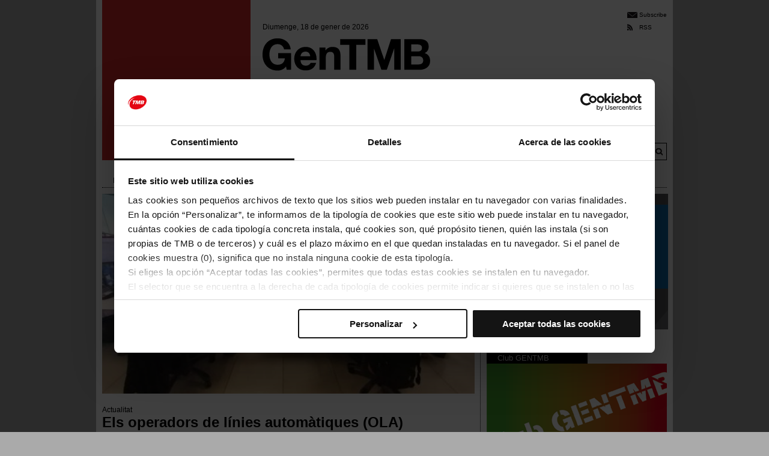

--- FILE ---
content_type: text/html; charset=UTF-8
request_url: https://gentmb.tmb.cat/index.php/seccio/actualitat/operadors-linies-automatiques-ola
body_size: 48042
content:
<!DOCTYPE html>
<html lang="ca" dir="ltr" prefix="content: http://purl.org/rss/1.0/modules/content/  dc: http://purl.org/dc/terms/  foaf: http://xmlns.com/foaf/0.1/  og: http://ogp.me/ns#  rdfs: http://www.w3.org/2000/01/rdf-schema#  schema: http://schema.org/  sioc: http://rdfs.org/sioc/ns#  sioct: http://rdfs.org/sioc/types#  skos: http://www.w3.org/2004/02/skos/core#  xsd: http://www.w3.org/2001/XMLSchema# ">
  <head>
    <!-- Google Tag Manager -->
    <script>(function(w,d,s,l,i){w[l]=w[l]||[];w[l].push({'gtm.start':
    new Date().getTime(),event:'gtm.js'});var f=d.getElementsByTagName(s)[0],
    j=d.createElement(s),dl=l!='dataLayer'?'&l='+l:'';j.async=true;j.src=
    'https://www.googletagmanager.com/gtm.js?id='+i+dl;f.parentNode.insertBefore(j,f);
    })(window,document,'script','dataLayer', 'GTM-F3KGGFD' );</script>
    <!-- End Google Tag Manager -->

    <meta charset="utf-8" />
<script type="text/javascript" id="Cookiebot" src="https://consent.cookiebot.com/uc.js" data-cbid="3308fd31-9528-4533-8868-f49c0ed16ac0" data-blockingmode="auto" async="async"></script>
<meta id="enlace_en" data-enlace="/index.php/seccio/actualitat/operadors-linies-automatiques-ola" />
<script async src="https://www.googletagmanager.com/gtag/js?id=UA-27234349-1"></script>
<script>window.dataLayer = window.dataLayer || [];function gtag(){dataLayer.push(arguments)};gtag("js", new Date());gtag("set", "developer_id.dMDhkMT", true);gtag("config", "UA-27234349-1", {"groups":"default","anonymize_ip":true,"page_placeholder":"PLACEHOLDER_page_path"});</script>
<meta name="description" content="Els operadors de línies automàtiques són peces clau en l’operació del metro, atès que garanteixen l’execució del servei de la línia en tot moment, tant en l’àmbit de la circulació com en les estacions i la resta d’infraestructures." />
<link rel="canonical" href="https://gentmb.tmb.cat/index.php/seccio/actualitat/operadors-linies-automatiques-ola" />
<meta property="og:url" content="https://gentmb.tmb.cat/index.php/seccio/actualitat/operadors-linies-automatiques-ola" />
<meta property="og:title" content="Els operadors de línies automàtiques (OLA) | GenTMB" />
<meta property="og:description" content="Els operadors de línies automàtiques són peces clau en l’operació del metro, atès que garanteixen l’execució del servei de la línia en tot moment, tant en l’àmbit de la circulació com en les estacions i la resta d’infraestructures." />
<meta name="Generator" content="Drupal 11 (https://www.drupal.org)" />
<meta name="MobileOptimized" content="width" />
<meta name="HandheldFriendly" content="true" />
<meta name="viewport" content="width=device-width, initial-scale=1.0" />
<link rel="icon" href="/themes/custom/tmb/favicon.ico" type="image/vnd.microsoft.icon" />
<link rel="alternate" hreflang="ca" href="https://gentmb.tmb.cat/index.php/seccio/actualitat/operadors-linies-automatiques-ola" />
<script>window.a2a_config=window.a2a_config||{};a2a_config.callbacks=[];a2a_config.overlays=[];a2a_config.templates={};</script>

    <title>Els operadors de línies automàtiques (OLA) | GenTMB</title>
    <link rel="stylesheet" media="all" href="/themes/contrib/stable/css/system/components/align.module.css?t7b4ax" />
<link rel="stylesheet" media="all" href="/themes/contrib/stable/css/system/components/container-inline.module.css?t7b4ax" />
<link rel="stylesheet" media="all" href="/themes/contrib/stable/css/system/components/clearfix.module.css?t7b4ax" />
<link rel="stylesheet" media="all" href="/themes/contrib/stable/css/system/components/hidden.module.css?t7b4ax" />
<link rel="stylesheet" media="all" href="/themes/contrib/stable/css/system/components/item-list.module.css?t7b4ax" />
<link rel="stylesheet" media="all" href="/themes/contrib/stable/css/system/components/js.module.css?t7b4ax" />
<link rel="stylesheet" media="all" href="/themes/contrib/stable/css/system/components/position-container.module.css?t7b4ax" />
<link rel="stylesheet" media="all" href="/themes/contrib/stable/css/system/components/reset-appearance.module.css?t7b4ax" />
<link rel="stylesheet" media="all" href="/themes/contrib/stable/css/views/views.module.css?t7b4ax" />
<link rel="stylesheet" media="all" href="/modules/contrib/addtoany/css/addtoany.css?t7b4ax" />
<link rel="stylesheet" media="all" href="/modules/contrib/better_exposed_filters/css/better_exposed_filters.css?t7b4ax" />
<link rel="stylesheet" media="all" href="/modules/contrib/cookiebot/css/cookiebot.css?t7b4ax" />
<link rel="stylesheet" media="all" href="/modules/contrib/ds/css/ds-2col-stacked.css?t7b4ax" />
<link rel="stylesheet" media="all" href="/themes/contrib/stable/css/core/assets/vendor/normalize-css/normalize.css?t7b4ax" />
<link rel="stylesheet" media="all" href="/themes/contrib/stable/css/core/normalize-fixes.css?t7b4ax" />
<link rel="stylesheet" media="all" href="/themes/contrib/classy/css/components/action-links.css?t7b4ax" />
<link rel="stylesheet" media="all" href="/themes/contrib/classy/css/components/breadcrumb.css?t7b4ax" />
<link rel="stylesheet" media="all" href="/themes/contrib/classy/css/components/button.css?t7b4ax" />
<link rel="stylesheet" media="all" href="/themes/contrib/classy/css/components/collapse-processed.css?t7b4ax" />
<link rel="stylesheet" media="all" href="/themes/contrib/classy/css/components/container-inline.css?t7b4ax" />
<link rel="stylesheet" media="all" href="/themes/contrib/classy/css/components/details.css?t7b4ax" />
<link rel="stylesheet" media="all" href="/themes/contrib/classy/css/components/exposed-filters.css?t7b4ax" />
<link rel="stylesheet" media="all" href="/themes/contrib/classy/css/components/field.css?t7b4ax" />
<link rel="stylesheet" media="all" href="/themes/contrib/classy/css/components/form.css?t7b4ax" />
<link rel="stylesheet" media="all" href="/themes/contrib/classy/css/components/icons.css?t7b4ax" />
<link rel="stylesheet" media="all" href="/themes/contrib/classy/css/components/inline-form.css?t7b4ax" />
<link rel="stylesheet" media="all" href="/themes/contrib/classy/css/components/item-list.css?t7b4ax" />
<link rel="stylesheet" media="all" href="/themes/contrib/classy/css/components/link.css?t7b4ax" />
<link rel="stylesheet" media="all" href="/themes/contrib/classy/css/components/links.css?t7b4ax" />
<link rel="stylesheet" media="all" href="/themes/contrib/classy/css/components/menu.css?t7b4ax" />
<link rel="stylesheet" media="all" href="/themes/contrib/classy/css/components/more-link.css?t7b4ax" />
<link rel="stylesheet" media="all" href="/themes/contrib/classy/css/components/pager.css?t7b4ax" />
<link rel="stylesheet" media="all" href="/themes/contrib/classy/css/components/tabledrag.css?t7b4ax" />
<link rel="stylesheet" media="all" href="/themes/contrib/classy/css/components/tableselect.css?t7b4ax" />
<link rel="stylesheet" media="all" href="/themes/contrib/classy/css/components/tablesort.css?t7b4ax" />
<link rel="stylesheet" media="all" href="/themes/contrib/classy/css/components/tabs.css?t7b4ax" />
<link rel="stylesheet" media="all" href="/themes/contrib/classy/css/components/textarea.css?t7b4ax" />
<link rel="stylesheet" media="all" href="/themes/contrib/classy/css/components/ui-dialog.css?t7b4ax" />
<link rel="stylesheet" media="all" href="/themes/contrib/classy/css/components/messages.css?t7b4ax" />
<link rel="stylesheet" media="all" href="/themes/custom/tmb/assets/css/custom.css?t7b4ax" />
<link rel="stylesheet" media="all" href="/themes/custom/tmb/old/css/alpha-reset.css?t7b4ax" />
<link rel="stylesheet" media="all" href="/themes/custom/tmb/old/css/alpha-mobile.css?t7b4ax" />
<link rel="stylesheet" media="all" href="/themes/custom/tmb/old/css/alpha-alpha.css?t7b4ax" />
<link rel="stylesheet" media="all" href="/themes/custom/tmb/old/css/formalize.css?t7b4ax" />
<link rel="stylesheet" media="all" href="/themes/custom/tmb/old/css/omega-text.css?t7b4ax" />
<link rel="stylesheet" media="all" href="/themes/custom/tmb/old/css/omega-branding.css?t7b4ax" />
<link rel="stylesheet" media="all" href="/themes/custom/tmb/old/css/omega-menu.css?t7b4ax" />
<link rel="stylesheet" media="all" href="/themes/custom/tmb/old/css/omega-forms.css?t7b4ax" />
<link rel="stylesheet" media="all" href="/themes/custom/tmb/old/css/omega-visuals.css?t7b4ax" />
<link rel="stylesheet" media="all" href="/themes/custom/tmb/old/css/system.menus.css?t7b4ax" />
<link rel="stylesheet" media="all" href="/themes/custom/tmb/old/css/global.css?t7b4ax" />
<link rel="stylesheet" media="all" href="/themes/custom/tmb/old/css/hora-punta-alpha-default.css?t7b4ax" />
<link rel="stylesheet" media="all" href="/themes/custom/tmb/old/css/alpha-default-normal-12.css?t7b4ax" />
<link rel="stylesheet" media="all" href="/themes/custom/tmb/assets/css/podcast.css?t7b4ax" />
<link rel="stylesheet" media="all" href="/themes/custom/tmb/assets/css/mp4.css?t7b4ax" />
<link rel="stylesheet" media="all" href="/themes/custom/tmb/assets/css/newsletter.css?t7b4ax" />
<link rel="stylesheet" media="all" href="/themes/custom/tmb/assets/css/social-media.css?t7b4ax" />

    
  </head>
  <body class="domain-gentmb-tmb-cat path-node context-seccio-actualitat-operadors-linies-automatiques-ola page-node-type-article">
    <!-- Google Tag Manager (noscript) -->
    <noscript><iframe src="https://www.googletagmanager.com/ns.html?id=GTM-F3KGGFD" 
    height="0" width="0" style="display:none;visibility:hidden"></iframe></noscript>
    <!-- End Google Tag Manager (noscript) -->

        <a href="#main-content" class="visually-hidden focusable skip-link">
      Vés al contingut
    </a>
    
      <div class="dialog-off-canvas-main-canvas" data-off-canvas-main-canvas>
    <div id="page" class="layout-container page clearfix">

  <header role="banner" id="section-header" class="section section-header">
    <div id="zone-branding" class="zone zone-branding clearfix container-12">
        <div id="region-branding"  class="region region-branding grid-12">
    <div class="region-inner region-branding-inner">
      
<div class="branding-data clearfix">
    <div class="logo-img">
    <a href="http://www.tmb.cat" target="_blank" title="TMB. S'obre a una finestra nova.">
      <img src="/themes/custom/tmb/logo.png" alt="TMB. S'obre a una finestra nova." id="logo" />
    </a>
  </div>
    <div class="header-date"><span class="day-name">diumenge</span>, 18 de gener de 2026</div>
    <div class="site-name-slogan">
    <h1 class="site-title">
      <a href="/index.php/" title="GenTMB" rel="home">GenTMB</a>
    </h1>
  </div>
  </div>
<div class="search-block-form block-search block-form block-search-form even block-without-title block container-inline" data-drupal-selector="search-block-form" id="block-search-form" role="search">
  <div class="block-inner clearfix compact-form">
    
        
        <div class="content clearfix">
      <form action="/search/node" method="get" id="search-block-form" accept-charset="UTF-8">
  <div class="js-form-item form-item js-form-type-search form-type-search js-form-item-keys form-item-keys form-no-label">
      <label for="edit-keys" class="visually-hidden">Cerca</label>
        <input title="Introduïu els termes que voleu cercar." placeholder="Cerca" data-drupal-selector="edit-keys" type="search" id="edit-keys" name="keys" value="" size="15" maxlength="128" class="form-search" />

        </div>
<div data-drupal-selector="edit-actions" class="form-actions js-form-wrapper form-wrapper" id="edit-actions"><input alt="Cerca" data-drupal-selector="edit-submit" type="image" id="edit-submit" value="Cerca" src="/themes/custom/tmb/images/search-icon.png" title="Cerca" class="image-button js-form-submit form-submit" />
</div>

</form>

    </div>
      </div>
</div>
<div id="block-rssnewsletterblock" class="block-without-title block block-gentmb-custom block-rss-newsletter-block">
  <div class="block-inner clearfix">
    
        
        <div class="content clearfix">
      <div class="item-list"><ul><li><a href="/index.php/newsletter/subscriptions">Subscribe</a></li><li><a href="/index.php/feed">RSS</a></li></ul></div>
    </div>
      </div>
</div>

    </div>
  </div>

    </div>
    <div id="zone-menu" class="zone zone-menu clearfix container-12">
        <div id="region-menu"  class="region region-menu grid-12">
    <div class="region-inner region-menu-inner">
      <nav role="navigation" aria-labelledby="block-tmb-main-menu-menu" id="block-tmb-main-menu" class="block block-menu navigation menu--main">
            
  <h2 class="visually-hidden" id="block-tmb-main-menu-menu">Main navigation</h2>
  

        
              <ul id="main-menu"  class="menu links inline clearfix">
                          <li class="menu-item">
        <a href="/" data-drupal-link-system-path="&lt;front&gt;">Inici</a>
              </li>
                      <li class="menu-item">
        <a href="/seccio/actualitat" data-drupal-link-system-path="taxonomy/term/9">Actualitat</a>
              </li>
                      <li class="menu-item">
        <a href="/seccio/entrevista" data-drupal-link-system-path="taxonomy/term/10">Entrevista</a>
              </li>
                      <li class="menu-item">
        <a href="/seccio/collectiu" data-drupal-link-system-path="taxonomy/term/258">Col·lectiu</a>
              </li>
                      <li class="menu-item">
        <a href="/seccio/podcastsvideopodcasts" data-drupal-link-system-path="taxonomy/term/389">Podcasts/Videopodcasts</a>
              </li>
                      <li class="menu-item">
        <a href="/seccio/jubilats-metro" data-drupal-link-system-path="taxonomy/term/260">Jubilats Metro</a>
              </li>
                      <li class="menu-item">
        <a href="/seccio/jubilats-bus" data-drupal-link-system-path="taxonomy/term/261">Jubilats Bus</a>
              </li>
                      <li class="menu-item">
        <a href="/anecdotes" data-drupal-link-system-path="anecdotes">Vida social</a>
              </li>
        </ul>
  


  </nav>
<div data-drupal-messages-fallback class="hidden"></div>
<div class="views-exposed-form bef-exposed-form block block-views block-views-exposed-filter-blocktaxonomy-term-taxonomy-term-page" data-bef-auto-submit-full-form="" data-bef-auto-submit="" data-bef-auto-submit-delay="500" data-bef-auto-submit-minimum-length="3" data-drupal-selector="views-exposed-form-taxonomy-term-taxonomy-term-page" id="block-views-exposed-filter-block-taxonomy-term-taxonomy-term-page">
  <div class="block-inner clearfix">
    
        
        <div class="content clearfix">
      <form action="/index.php/taxonomy/term/all/all" method="get" id="views-exposed-form-taxonomy-term-taxonomy-term-page" accept-charset="UTF-8">
  <div class="form--inline clearfix">
  <fieldset data-drupal-selector="edit-field-subsection-target-id" id="edit-field-subsection-target-id--wrapper" class="fieldgroup form-composite js-form-item form-item js-form-wrapper form-wrapper">
      <legend>
    <span class="fieldset-legend"></span>
  </legend>
  <div class="fieldset-wrapper">
            <div id="edit-field-subsection-target-id" class="form-radios"><div class="form-radios form--inline">
                  <div class="js-form-item form-item js-form-type-radio form-type-radio js-form-item-field-subsection-target-id form-item-field-subsection-target-id">
        <input data-drupal-selector="edit-field-subsection-target-id-all" type="radio" id="edit-field-subsection-target-id-all" name="field_subsection_target_id" value="All" checked="checked" class="form-radio" />

        <label for="edit-field-subsection-target-id-all" class="option">Tots</label>
      </div>

                    <div class="js-form-item form-item js-form-type-radio form-type-radio js-form-item-field-subsection-target-id form-item-field-subsection-target-id">
        <input data-drupal-selector="edit-field-subsection-target-id-227" type="radio" id="edit-field-subsection-target-id-227" name="field_subsection_target_id" value="227" class="form-radio" />

        <label for="edit-field-subsection-target-id-227" class="option">Bus</label>
      </div>

                    <div class="js-form-item form-item js-form-type-radio form-type-radio js-form-item-field-subsection-target-id form-item-field-subsection-target-id">
        <input data-drupal-selector="edit-field-subsection-target-id-226" type="radio" id="edit-field-subsection-target-id-226" name="field_subsection_target_id" value="226" class="form-radio" />

        <label for="edit-field-subsection-target-id-226" class="option">Metro</label>
      </div>

                    <div class="js-form-item form-item js-form-type-radio form-type-radio js-form-item-field-subsection-target-id form-item-field-subsection-target-id">
        <input data-drupal-selector="edit-field-subsection-target-id-228" type="radio" id="edit-field-subsection-target-id-228" name="field_subsection_target_id" value="228" class="form-radio" />

        <label for="edit-field-subsection-target-id-228" class="option">Transports d'Oci</label>
      </div>

      </div>
</div>

          </div>
</fieldset>
<div data-drupal-selector="edit-actions" class="form-actions js-form-wrapper form-wrapper" id="edit-actions"><input data-bef-auto-submit-click="" class="js-hide button js-form-submit form-submit" data-drupal-selector="edit-submit-taxonomy-term" type="submit" id="edit-submit-taxonomy-term" value="Aplica" />
</div>

</div>

</form>

    </div>
      </div>
</div>

    </div>
  </div>

    </div>
  </header>

  <main role="main" id="section-content" class="section section-content">
    <a id="main-content" tabindex="-1"></a>
    <div class="layout-content">
      <div id="section-content" class="section section-content">

        <div id="zone-preface" class="zone zone-preface clearfix container-12">
          
          
          
        </div>

        <div id="zone-content" class="zone zone-content clearfix container-12">
          
  <div class="region region-content grid-8" id="region-content">
    <div id="block-tmb-content" class="block block-system block-system-main-block">
  <div class="block-inner clearfix">
    
        
        <div class="content clearfix">
      <div data-history-node-id="2421" class="node node--type-article node--view-mode-full ds-2col-stacked clearfix" typeof="schema:Article">

  

  <div class="group-header">
    
            <div class="field field--name-field-image field--type-image field--label-hidden field__item">  <img property="schema:image" loading="lazy" src="https://pro.static.gentmb.tmb.cat/s3fs-public/styles/frontpage_slideshow/public/field/image/ccm_la.jpg?itok=tz2WM3VY" width="620" height="333" alt="CCM / TMB" title="CCM / TMB" typeof="foaf:Image" class="image-style-frontpage-slideshow" />
<div class="image-caption">CCM / TMB</div>


</div>
      
            <div class="field field--name-field-section field--type-entity-reference field--label-hidden field__item"><a href="/index.php/seccio/actualitat" hreflang="ca">Actualitat</a></div>
      
            <div class="field field--name-node-title field--type-ds field--label-hidden field__item"><h2 class="node-title">
  Els operadors de línies automàtiques (OLA) 
</h2>
</div>
      
            <div class="clearfix text-formatted field field--name-field-subtitle field--type-text-long field--label-hidden field__item"><p>Els operadors de línies automàtiques són peces clau en l’operació del metro, atès que garanteixen l’execució del servei de la línia en tot moment, tant en l’àmbit de la circulació com en les estacions i la resta d’infraestructures.</p></div>
      
  </div>

  <div class="group-left grid-6 zero-margin-left">
    
            <div class="field field--name-dynamic-token-fieldnode-signatura field--type-ds field--label-hidden field__item"><a href="/index.php/autor/redaccio">Redacció</a> / 20.04.21 - 13:43h</div>
      
            <div property="schema:text" class="clearfix text-formatted field field--name-body field--type-text-with-summary field--label-hidden field__item"><p>L’equip de professionals operadors de línies automàtiques (OLA) tenen el centre de treball a la sala del Centre de Control de Metro (CCM), estan preparats per prendre decisions en qualsevol situació que s’esdevingui, i tenen una alta capacitat de resposta, comunicació i tracte interpersonal, així com de treball en equip, de planificació i d’organització.</p><p>Des del CCM, gestionen qualsevol incidència amb afectació al servei i, per tant, al passatge. Operen remotament en els diferents telecomandaments i, si escau, actuen en coordinació amb la resta de personal de la sala del CCM i de la línia, per tal d’oferir una resolució òptima dels desviaments o imprevistos que puguin sorgir durant el servei de les línies 9 i 10 Sud, 9 i 10 Nord i 11.</p><p>L’equip està format per 36 persones i dona cobertura els 365 dies de l’any, les 24 hores del dia, en tres torns de treball de 8 hores.</p><div><span style="font-size: 13.008px;">Per donar aquest nivell de cobertura existeixen 2 tipus de contractes:</span></div><ul><li>Temps Complet (100%): 27 operadors dividits en 9 per torn, amb una seqüència d’un cap de setmana de treball i dos de descans en torns diürns i caps de setmana alterns al torn de nit.</li><li>Temps Parcial (75%): 9 operadors; 4 de torn, 4 de relleu i 1 de nit amb una seqüència d’una setmana completa de treball i una de descans durant tot l’any (caps de setmana de treball alterns).</li></ul><p>Actualment hi ha un procés de <a href="http://tmbnet/rrhh/avisos/Avisos_2021/Avisos/10m21.pdf">selecció de promoció interna</a> que estarà obert fins al 28 d’abril.</p><p>FMB aposta pel seu talent intern, per l’alt grau de coneixements del servei de què disposen els seus professionals i per la seva vàlua personal.</p><div>&nbsp;</div></div>
      
  </div>

  <div class="group-right grid-2 zero-margin-right zero-margin-left">
    <span class="a2a_kit a2a_kit_size_32 addtoany_list" data-a2a-url="https://gentmb.tmb.cat/index.php/seccio/actualitat/operadors-linies-automatiques-ola" data-a2a-title="Els operadors de línies automàtiques (OLA) "><div class="social-media-wrapper"><h3 class="social-media-title">Compartir</h3><ul class="social-media-list"><li class="social-media-item linkedin"><a class="a2a_button_linkedin" target="_blank">LinkedIn</a></li><li class="social-media-item facebook"><a class="a2a_button_facebook" target="_blank">Facebook</a></li><li class="social-media-item twitter"><a class="a2a_button_twitter" target="_blank">Twitter</a></li><li class="social-media-item whatsapp"><a class="a2a_button_whatsapp" target="_blank">Whatsapp</a></li><li class="social-media-item email"><a lass="a2a_button_email" target="_blank">Email</a></li></ul></div></span>

            <div class="field field--name-dynamic-twig-fieldnode-add-this-button field--type-ds field--label-hidden field__item"><script type="text/javascript" src="//s7.addthis.com/js/250/addthis_widget.js#pubid=xa-4f2f84641ea68cb1"></script>
<!-- AddThis Button BEGIN -->
<div class="addthis_toolbox addthis_default_style ">
  <a class="addthis_counter addthis_pill_style"></a>
</div>
<!-- AddThis Button END -->
<a href="#" onclick="return addthis_sendto('email');" class="share-email">Send to a friend</a>
</div>
      
            <div class="field field--name-dynamic-token-fieldnode-tags field--type-ds field--label-hidden field__item"><div class="tags-container">
  <h3 class="title">Informació relacionada</h3>
  <div class="content"><div class="field field-name-field-section"><div class="field-label">Seccions</div><div class="field-items"><a href="/index.php/seccio/actualitat">Actualitat</a></div></div><div class="field field-name-field-term-institucions"><div class="field-label">Institucions</div><div class="field-items"><a href="/index.php/institucions/tmb">TMB</a></div></div><div class="field field-name-field-term-servei"><div class="field-label">Servei</div><div class="field-items"><a href="/index.php/servei/l9">L9</a> / <a href="/index.php/servei/l10">L10</a> / <a href="/index.php/servei/l11">L11</a> / <a href="/index.php/servei/metro">Metro</a></div></div><div class="field field-name-field-term-conceptes"><div class="field-label">Conceptes</div><div class="field-items"><a href="/index.php/conceptes/comunicacio">Comunicació</a> / <a href="/index.php/conceptes/metro-automatic">Metro automàtic</a></div></div><div class="field field-name-field-term-anys"><div class="field-label">Anys</div><div class="field-items"><a href="/index.php/anys/2021">2021</a></div></div></div>
</div>
</div>
      
  </div>

  <div class="group-footer">
    
            <div class="field field--name-dynamic-block-fieldnode-related-content field--type-ds field--label-hidden field__item"><div class="block block-views block-views-blockrelated-content-related-content">
  <div class="block-inner clearfix">
    
          <h2 class="block-title">Notícies relacionades</h2>
        
        <div class="content clearfix">
      <div class="views-element-container"><div class="block-related-content-block view view-related-content view-id-related_content view-display-id-related_content js-view-dom-id-72d8a546fb105a1f477fceb7ceb641742ba51ca149d330af68479caee29869a7">
  
    
      
      <div class="view-content">
          <div class="views-row"><time datetime="2026-01-16T12:52:55+01:00" class="datetime">16.01.2026</time>
<div class="views-field views-field-title"><span class="field-content"><a href="/seccio/actualitat/xifres-solidaries-tmb-lany-del-centenari-metro" hreflang="ca">Les xifres solidàries de TMB en l’any del Centenari de Metro</a></span></div>[ Article ]</div>
    <div class="views-row"><time datetime="2026-01-15T16:17:58+01:00" class="datetime">15.01.2026</time>
<div class="views-field views-field-title"><span class="field-content"><a href="/seccio/actualitat/repte-tmbinnova-dona-coneixer-sis-idees-que-passen-seguent-fase" hreflang="ca">El Repte TMBinnova dona a conèixer les sis idees que passen a la següent fase</a></span></div>[ Article ]</div>
    <div class="views-row"><time datetime="2026-01-13T07:19:39+01:00" class="datetime">13.01.2026</time>
<div class="views-field views-field-title"><span class="field-content"><a href="/index.php/seccio/actualitat/oscar-playa-sera-conseller-delegat-lempresa-rodalies-catalunya" hreflang="ca">Òscar Playà serà el conseller delegat de l&#039;empresa Rodalies de Catalunya</a></span></div>[ Article ]</div>
    <div class="views-row"><time datetime="2026-01-12T11:53:38+01:00" class="datetime">12.01.2026</time>
<div class="views-field views-field-title"><span class="field-content"><a href="/index.php/seccio/actualitat/gentmb-omple-democio-lexposicio-trens-historics-family-day" hreflang="ca">La GenTMB omple d’emoció l’exposició de trens històrics en el Family Day </a></span></div>[ Article ]</div>
    <div class="views-row"><time datetime="2026-01-12T08:53:32+01:00" class="datetime">12.01.2026</time>
<div class="views-field views-field-title"><span class="field-content"><a href="/seccio/actualitat/amb-plataforma-benestar-aquest-any-si-compliras-teus-proposits" hreflang="ca">Amb la Plataforma de Benestar, aquest any sí compliràs els teus propòsits!</a></span></div>[ Article ]</div>

    </div>
  
          </div>
</div>

    </div>
      </div>
</div>
</div>
      
            <div class="field field--name-dynamic-block-fieldnode-recent field--type-ds field--label-hidden field__item"><div class="block block-views block-views-blockrelated-content-block-recent">
  <div class="block-inner clearfix">
    
          <h2 class="block-title">Recent</h2>
        
        <div class="content clearfix">
      <div class="views-element-container"><div class="view view-related-content view-id-related_content view-display-id-block_recent js-view-dom-id-4216f367ee3269fa7f9d7dbeb5ea59d3dd1de4f076da3746840f39a707446baf">
  
    
      
      <div class="view-content">
          <div class="views-view-grid horizontal cols-10 clearfix">
            <div class="views-row clearfix row-1">
                  <div class="views-col col-1" style="width: 10%;"><div data-history-node-id="3464" class="node node--type-article node--view-mode-recent-content ds-1col clearfix" typeof="schema:Article">

  

  
            <div class="field field--name-field-image field--type-image field--label-hidden field__item">  <img property="schema:image" loading="lazy" src="https://pro.static.gentmb.tmb.cat/s3fs-public/styles/recent_content/public/field/image/imatge-xifres-solidaries-2025-01.jpg?itok=kOfySk-0" width="205" height="168" alt="Presentem les xifres solidàries i d&#039;activitats de la Fundació TMB el 2025" title="Presentem les xifres solidàries i d&#039;activitats de la Fundació TMB el 2025" typeof="foaf:Image" class="image-style-recent-content" />
<div class="image-caption">Presentem les xifres solidàries i d&#039;activitats de la Fundació TMB el 2025</div>


</div>
      
            <div class="field field--name-node-title field--type-ds field--label-hidden field__item"><h3>
  <a href="/seccio/actualitat/xifres-solidaries-tmb-lany-del-centenari-metro" hreflang="ca">Les xifres solidàries de TMB en l’any del Centenari de Metro</a>
</h3>
</div>
      

</div>

</div>
                  <div class="views-col col-2" style="width: 10%;"><div data-history-node-id="3463" class="node node--type-article node--view-mode-recent-content ds-1col clearfix" typeof="schema:Article">

  

  
            <div class="field field--name-field-image field--type-image field--label-hidden field__item">  <img property="schema:image" loading="lazy" src="https://pro.static.gentmb.tmb.cat/s3fs-public/styles/recent_content/public/field/image/mixta_repte-tmb-innova-630x333agg.jpg?itok=3I7Kth_3" width="205" height="168" alt="" typeof="foaf:Image" class="image-style-recent-content" />
<div class="image-caption"></div>


</div>
      
            <div class="field field--name-node-title field--type-ds field--label-hidden field__item"><h3>
  <a href="/seccio/actualitat/repte-tmbinnova-dona-coneixer-sis-idees-que-passen-seguent-fase" hreflang="ca">El Repte TMBinnova dona a conèixer les sis idees que passen a la següent fase</a>
</h3>
</div>
      

</div>

</div>
                  <div class="views-col col-3" style="width: 10%;"><div data-history-node-id="3460" class="node node--type-article node--view-mode-recent-content ds-1col clearfix" typeof="schema:Article">

  

  
            <div class="field field--name-field-image field--type-image field--label-hidden field__item">  <img property="schema:image" loading="lazy" src="https://pro.static.gentmb.tmb.cat/s3fs-public/styles/recent_content/public/field/image/img_0000203835-1.jpg?itok=Jk3xYuOt" width="205" height="168" alt="" typeof="foaf:Image" class="image-style-recent-content" />
<div class="image-caption"></div>


</div>
      
            <div class="field field--name-node-title field--type-ds field--label-hidden field__item"><h3>
  <a href="/index.php/seccio/actualitat/oscar-playa-sera-conseller-delegat-lempresa-rodalies-catalunya" hreflang="ca">Òscar Playà serà el conseller delegat de l&#039;empresa Rodalies de Catalunya</a>
</h3>
</div>
      

</div>

</div>
                  <div class="views-col col-4" style="width: 10%;"><div data-history-node-id="3459" class="node node--type-article node--view-mode-recent-content ds-1col clearfix" typeof="schema:Article">

  

  
            <div class="field field--name-field-image field--type-image field--label-hidden field__item">  <img property="schema:image" loading="lazy" src="https://pro.static.gentmb.tmb.cat/s3fs-public/styles/recent_content/public/field/image/tmb260111_ph_032-1.jpg?itok=-dZQdfHS" width="205" height="168" alt="Una família GenTMB recollint la xocolata / Foto: Pep Herrero" title="Una família GenTMB recollint la xocolata / Foto: Pep Herrero" typeof="foaf:Image" class="image-style-recent-content" />
<div class="image-caption">Una família GenTMB recollint la xocolata / Foto: Pep Herrero</div>


</div>
      
            <div class="field field--name-node-title field--type-ds field--label-hidden field__item"><h3>
  <a href="/index.php/seccio/actualitat/gentmb-omple-democio-lexposicio-trens-historics-family-day" hreflang="ca">La GenTMB omple d’emoció l’exposició de trens històrics en el Family Day </a>
</h3>
</div>
      

</div>

</div>
                  <div class="views-col col-5" style="width: 10%;"><div data-history-node-id="3455" class="node node--type-article node--view-mode-recent-content ds-1col clearfix" typeof="schema:Article">

  

  
            <div class="field field--name-field-image field--type-image field--label-hidden field__item">  <img property="schema:image" loading="lazy" src="https://pro.static.gentmb.tmb.cat/s3fs-public/styles/recent_content/public/field/image/darts-4610860_640-1.jpg?itok=Dq3qIxiH" width="205" height="168" alt="Foto: Elizaveta Maximova (maximovael94) a Pixabay" title="Foto: Elizaveta Maximova (maximovael94) a Pixabay" typeof="foaf:Image" class="image-style-recent-content" />
<div class="image-caption">Foto: Elizaveta Maximova (maximovael94) a Pixabay</div>


</div>
      
            <div class="field field--name-node-title field--type-ds field--label-hidden field__item"><h3>
  <a href="/seccio/actualitat/amb-plataforma-benestar-aquest-any-si-compliras-teus-proposits" hreflang="ca">Amb la Plataforma de Benestar, aquest any sí compliràs els teus propòsits!</a>
</h3>
</div>
      

</div>

</div>
                  <div class="views-col col-6" style="width: 10%;"><div data-history-node-id="3458" class="node node--type-article node--view-mode-recent-content ds-1col clearfix" typeof="schema:Article">

  

  
            <div class="field field--name-field-image field--type-image field--label-hidden field__item">  <img property="schema:image" loading="lazy" src="https://pro.static.gentmb.tmb.cat/s3fs-public/styles/recent_content/public/field/image/tmb251004_ph_037-1.jpg?itok=OTcLpEnO" width="205" height="168" alt="" typeof="foaf:Image" class="image-style-recent-content" />
<div class="image-caption"></div>


</div>
      
            <div class="field field--name-node-title field--type-ds field--label-hidden field__item"><h3>
  <a href="/index.php/seccio/actualitat/places-exhaurides-obertes-inscripcions-descobrir-lestacio-fantasma-gaudi" hreflang="ca">PLACES EXHAURIDES - Obertes les inscripcions per descobrir l’estació fantasma de Gaudí</a>
</h3>
</div>
      

</div>

</div>
                  <div class="views-col col-7" style="width: 10%;"><div data-history-node-id="3457" class="node node--type-article node--view-mode-recent-content ds-1col clearfix" typeof="schema:Article">

  

  
            <div class="field field--name-field-image field--type-image field--label-hidden field__item">  <img property="schema:image" loading="lazy" src="https://pro.static.gentmb.tmb.cat/s3fs-public/styles/recent_content/public/field/image/d3ccf8b1-d0c5-443f-b9d4-a3db9711a8c4-1.jpg?itok=1Odvh4-J" width="205" height="168" alt="L&#039;AAC Jordi Pujol a la Jean Bouin" title="L&#039;AAC Jordi Pujol a la Jean Bouin" typeof="foaf:Image" class="image-style-recent-content" />
<div class="image-caption">L&#039;AAC Jordi Pujol a la Jean Bouin</div>


</div>
      
            <div class="field field--name-node-title field--type-ds field--label-hidden field__item"><h3>
  <a href="/seccio/entrevista/jordi-pujol-laac-ll3-que-participa-campionats-despanya-datletisme" hreflang="ca">Jordi Pujol, l’AAC de l’L3 que participa en Campionats d’Espanya d’Atletisme</a>
</h3>
</div>
      

</div>

</div>
                  <div class="views-col col-8" style="width: 10%;"><div data-history-node-id="3456" class="node node--type-article node--view-mode-recent-content ds-1col clearfix" typeof="schema:Article">

  

  
            <div class="field field--name-field-image field--type-image field--label-hidden field__item">  <img property="schema:image" loading="lazy" src="https://pro.static.gentmb.tmb.cat/s3fs-public/styles/recent_content/public/field/image/tmb_ma_251115_007-1-1.jpg?itok=tDHo4abl" width="205" height="168" alt="El Family Day és una oportunitat per veure l&#039;exposició de trens històrics" title="El Family Day és una oportunitat per veure l&#039;exposició de trens històrics" typeof="foaf:Image" class="image-style-recent-content" />
<div class="image-caption">El Family Day és una oportunitat per veure l&#039;exposició de trens històrics</div>


</div>
      
            <div class="field field--name-node-title field--type-ds field--label-hidden field__item"><h3>
  <a href="/seccio/actualitat/vine-celebrar-familia-cloenda-del-centenari-metro" hreflang="ca">Vine a celebrar en família la cloenda del Centenari de Metro!</a>
</h3>
</div>
      

</div>

</div>
                  <div class="views-col col-9" style="width: 10%;"><div data-history-node-id="3452" class="node node--type-article node--view-mode-recent-content ds-1col clearfix" typeof="schema:Article">

  

  
            <div class="field field--name-field-image field--type-image field--label-hidden field__item">  <img property="schema:image" loading="lazy" src="https://pro.static.gentmb.tmb.cat/s3fs-public/styles/recent_content/public/field/image/tmb_ma_251216_31_pt.jpg?itok=2jfK8y8y" width="205" height="168" alt="La Marta Franco, als jardins de les oficines centrals de Zona Franca / Foto: Miguel Ángel Cuartero" title="La Marta Franco, als jardins de les oficines centrals de Zona Franca / Foto: Miguel Ángel Cuartero" typeof="foaf:Image" class="image-style-recent-content" />
<div class="image-caption">La Marta Franco, als jardins de les oficines centrals de Zona Franca / Foto: Miguel Ángel Cuartero</div>


</div>
      
            <div class="field field--name-node-title field--type-ds field--label-hidden field__item"><h3>
  <a href="/index.php/seccio/entrevista/marta-franco-lofici-comunicacio-hem-ser-curiosos-naturalesa" hreflang="ca">Marta Franco: “En l’ofici de la comunicació, hem de ser curiosos per naturalesa”</a>
</h3>
</div>
      

</div>

</div>
                  <div class="views-col col-10" style="width: 10%;"><div data-history-node-id="3454" class="node node--type-article node--view-mode-recent-content ds-1col clearfix" typeof="schema:Article">

  

  
            <div class="field field--name-field-image field--type-image field--label-hidden field__item">  <img property="schema:image" loading="lazy" src="https://pro.static.gentmb.tmb.cat/s3fs-public/styles/recent_content/public/field/image/3rcapitol-1.png?itok=TE9C7p0r" width="205" height="168" alt="El Joc del Centenari arriba al tercer capítol" title="El Joc del Centenari arriba al tercer capítol" typeof="foaf:Image" class="image-style-recent-content" />
<div class="image-caption">El Joc del Centenari arriba al tercer capítol</div>


</div>
      
            <div class="field field--name-node-title field--type-ds field--label-hidden field__item"><h3>
  <a href="/seccio/actualitat/ja-es-aqui-capitol-final-del-joc-del-centenari" hreflang="ca">Ja és aquí el capítol final del Joc del Centenari!</a>
</h3>
</div>
      

</div>

</div>
              </div>
      </div>

    </div>
  
          </div>
</div>

    </div>
      </div>
</div>
</div>
      
  </div>

</div>


    </div>
      </div>
</div>

  </div>

          
  <div class="region region-sidebar-first grid-4" id="region-sidebar-first">
    <div id="block-bannergentmbapp" class="block block-block-content block-block-content67585b4b-2e60-4544-883c-8370ffd018a3">
  <div class="block-inner clearfix">
    
        
        <div class="content clearfix">
      
            <div class="clearfix text-formatted field field--name-body field--type-text-with-summary field--label-hidden field__item"><p><a href="/seccio/actualitat/gentmbapp-tots-teus-serveis-al-palmell-ma"><img alt="GenTMBapp" src="https://pro.static.gentmb.tmb.cat/s3fs-public/gentmbapp.jpg" title="GenTMBapp"></a></p>
</div>
      
    </div>
      </div>
</div>
<div id="block-bannerclubgentmb" class="block block-block-content block-block-content3667f99f-22a5-4c3c-9d2c-525398d2e2fe">
  <div class="block-inner clearfix">
    
          <h2 class="block-title">Club GENTMB</h2>
        
        <div class="content clearfix">
      
            <div class="clearfix text-formatted field field--name-body field--type-text-with-summary field--label-hidden field__item"><p><a href="http://www.clubgentmb.cat" target="_blank" title="Obre el Club GenTMB a una finestra nova"><img alt="Club GenTMB" src="https://pro.static.gentmb.tmb.cat/s3fs-public/sidebar/static-banners/clubgentmb.png" title="Club GenTMB"></a></p>
</div>
      
    </div>
      </div>
</div>
<div id="block-socialiconsfollowsmall" class="block block-block-content block-block-contenta1261ad7-4822-4fa8-b948-29d3c1b5752b">
  <div class="block-inner clearfix">
    
        
        <div class="content clearfix">
      
            <div class="clearfix text-formatted field field--name-body field--type-text-with-summary field--label-hidden field__item"><div style="margin-top: 28px;"><a href="https://twitter.com/TMB_Barcelona" class="twitter-follow-button" data-show-count="false" data-lang="ca">Seguir @TMB_Barcelona</a>
<script>!function(d,s,id){var js,fjs=d.getElementsByTagName(s)[0];if(!d.getElementById(id)){js=d.createElement(s);js.id=id;js.src="//platform.twitter.com/widgets.js";fjs.parentNode.insertBefore(js,fjs);}}(document,"script","twitter-wjs");</script>
</div><div style="margin-top: 28px;">
<iframe src="//www.facebook.com/plugins/likebox.php?href=https%3A%2F%2Fwww.facebook.com%2FTransportsMetropolitansdeBarcelona&amp;width=300&amp;height=80&amp;colorscheme=light&amp;show_faces=false&amp;border_color&amp;stream=false&amp;header=false&amp;appId=132219510197283" scrolling="no" frameborder="0" style="border:1px solid #E0E0E0; overflow:hidden; width:300px; height:80px;" allowtransparency="true"></iframe></div></div>
      
    </div>
      </div>
</div>

  </div>

        </div>

        <div id="zone-postcript" class="zone zone-postcript clearfix container-12">
          
          
          
          
        </div>
      </div>
    </div>
  </main>

  <footer role="contentinfo" id="section-footer" class="section section-footer">
    <div id="zone-footer-wrapper" class="zone-wrapper zone-footer-wrapper clearfix">
      <div id="zone-footer" class="zone zone-footer clearfix container-12">
          <div id="region-footer-first"  class="region region-footer-first grid-12">
    <div class="region-inner region-footer-first-inner">
      <nav role="navigation" aria-labelledby="block-tmb-footer-menu" id="block-tmb-footer" class="block block-menu navigation menu--footer block-menu-footer-menu block-without-title">
            
  <h2 class="visually-hidden" id="block-tmb-footer-menu">Footer menu</h2>
  

      <div class="content clearfix">
    
              <ul class="menu">
                    <li class="menu-item">
        <a href="/" title="Inici" data-drupal-link-system-path="&lt;front&gt;">Inici</a>
              </li>
                <li class="menu-item">
        <a href="http://www.tmb.cat" title="Web TMB">Web TMB</a>
              </li>
                <li class="menu-item">
        <a href="https://noticies.tmb.cat/sala-de-premsa" title="Sala de premsa">Sala de premsa</a>
              </li>
                <li class="menu-item">
        <a href="/pagina/qui-som" title="Qui som" data-drupal-link-system-path="node/43">Qui som</a>
              </li>
                <li class="menu-item">
        <a href="https://noticies.tmb.cat">Noticies</a>
              </li>
                <li class="menu-item">
        <a href="/pagina/avis-legal" title="Avís legal">Avís legal</a>
              </li>
                <li class="menu-item">
        <a href="/mapa-web" title="Mapa Web" data-drupal-link-system-path="mapa-web">Mapa Web</a>
              </li>
                <li class="menu-item">
        <a href="https://noticies.tmb.cat/rss" title="RSS">RSS</a>
              </li>
                <li class="menu-item">
        <a href="https://noticies.tmb.cat/subscripcions" title="Subscriu-te a la nostra newsletter">Subscriu-te</a>
              </li>
                <li class="menu-item">
        <a href="https://intranet.tmb.cat/" title="Hemeroteca">Hemeroteca</a>
              </li>
                <li class="menu-item">
        <a href="/" class="cookies-manager" data-drupal-link-system-path="&lt;front&gt;">Gestor de cookies</a>
              </li>
                <li class="menu-item">
        <a href="https://www.tmb.cat/ca/politica-de-cookies">Política de cookies</a>
              </li>
        </ul>
  


  </div>
  </nav>
<div id="block-copyrighttmbblock" class="block-without-title block block-gentmb-custom block-copyright-tmb-block">
  <div class="block-inner clearfix">
    
        
        <div class="content clearfix">
      <p>© Grup TMB 2012. Tots els drets reservats</p>
    </div>
      </div>
</div>

    </div>
  </div>

        
      </div>
    </div>
  </footer>

</div>
  </div>

    
    <script type="application/json" data-drupal-selector="drupal-settings-json">{"path":{"baseUrl":"\/index.php\/","pathPrefix":"","currentPath":"node\/2421","currentPathIsAdmin":false,"isFront":false,"currentLanguage":"ca"},"pluralDelimiter":"\u0003","suppressDeprecationErrors":true,"google_analytics":{"account":"UA-27234349-1","trackOutbound":true,"trackMailto":true,"trackTel":true,"trackDownload":true,"trackDownloadExtensions":"7z|aac|arc|arj|asf|asx|avi|bin|csv|doc(x|m)?|dot(x|m)?|exe|flv|gif|gz|gzip|hqx|jar|jpe?g|js|mp(2|3|4|e?g)|mov(ie)?|msi|msp|pdf|phps|png|ppt(x|m)?|pot(x|m)?|pps(x|m)?|ppam|sld(x|m)?|thmx|qtm?|ra(m|r)?|sea|sit|tar|tgz|torrent|txt|wav|wma|wmv|wpd|xls(x|m|b)?|xlt(x|m)|xlam|xml|z|zip"},"cookiebot":{"message_placeholder_cookieconsent_optout_marketing_show":false,"message_placeholder_cookieconsent_optout_marketing":"\u003Cdiv class=\u0022cookiebot cookieconsent-optout-marketing\u0022\u003E\n\t\u003Cdiv class=\u0022cookieconsent-optout-marketing__inner\u0022\u003E\n\t\t\u003Cp\u003EPlease \u003Ca class=\u0022cookieconsent-optout-marketing__cookiebot-renew\u0022 href=\u0022!cookiebot_renew\u0022\u003Eaccept marketing-cookies\u003C\/a\u003E to view this embedded content from \u003Ca class=\u0022cookieconsent-optout-marketing__from-src-url\u0022 href=\u0022!cookiebot_from_src_url\u0022 target=\u0022_blank\u0022\u003E!cookiebot_from_src_url\u003C\/a\u003E\u003C\/p\u003E\n\n\t\u003C\/div\u003E\n\u003C\/div\u003E\n"},"ajaxTrustedUrl":{"\/search\/node":true,"\/index.php\/taxonomy\/term\/all\/all":true},"better_exposed_filters":{"autosubmit_exclude_textfield":false},"user":{"uid":0,"permissionsHash":"68055747c0bcd0f9abb65977be1dd2e54144cfafaafd43c6ad5a55eb236b4c70"}}</script>
<script src="/core/assets/vendor/jquery/jquery.min.js?v=4.0.0-rc.1"></script>
<script src="/core/assets/vendor/once/once.min.js?v=1.0.1"></script>
<script src="https://pro.static.gentmb.tmb.cat/s3fs-public/languages/ca_FoVhxxsHpJbAi28HKXTvm3r67IoJ63DZlWkydO6ERiw.js?t7b4ax"></script>
<script src="/core/misc/drupalSettingsLoader.js?v=11.2.5"></script>
<script src="/core/misc/drupal.js?v=11.2.5"></script>
<script src="/core/misc/drupal.init.js?v=11.2.5"></script>
<script src="https://static.addtoany.com/menu/page.js" defer></script>
<script src="/modules/contrib/addtoany/js/addtoany.js?v=11.2.5"></script>
<script src="/core/misc/debounce.js?v=11.2.5"></script>
<script src="/modules/contrib/better_exposed_filters/js/auto_submit.js?t7b4ax"></script>
<script src="/modules/contrib/better_exposed_filters/js/better_exposed_filters.js?t7b4ax"></script>
<script src="https://cdn.jsdelivr.net/npm/js-cookie@3.0.5/dist/js.cookie.min.js"></script>
<script src="/modules/contrib/cookiebot/js/cookiebot.js?t7b4ax"></script>
<script src="/modules/contrib/google_analytics/js/google_analytics.js?v=11.2.5"></script>
<script src="/themes/custom/tmb/assets/js/main-custom.js?t7b4ax"></script>
<script src="//code.jquery.com/jquery-migrate-4.0.0-beta.1.min.js"></script>
<script src="/themes/custom/tmb/old/js/swfobject.js?t7b4ax"></script>
<script src="/themes/custom/tmb/old/js/hora_punta_ui.js?t7b4ax"></script>

  </body>
</html>


--- FILE ---
content_type: text/css
request_url: https://gentmb.tmb.cat/themes/custom/tmb/assets/css/custom.css?t7b4ax
body_size: -465
content:
.zone-content {
  min-height: 100vh;
}


--- FILE ---
content_type: text/css
request_url: https://gentmb.tmb.cat/themes/custom/tmb/old/css/alpha-mobile.css?t7b4ax
body_size: -40
content:
/**
 * This will display them grid elements as block rather than inline for mobile browsers
 * (essentially anything smaller than the narrow grid size, and media query declares.
 */
.grid-1,
.grid-2,
.grid-3,
.grid-4,
.grid-5,
.grid-6,
.grid-7,
.grid-8,
.grid-9,
.grid-10,
.grid-11,
.grid-12,
.grid-13,
.grid-14,
.grid-15,
.grid-16,
.grid-17,
.grid-18,
.grid-19,
.grid-20,
.grid-21,
.grid-22,
.grid-23,
.grid-24 {
  position: relative;
  margin-left: 10px;
  margin-right: 10px;
}


--- FILE ---
content_type: text/css
request_url: https://gentmb.tmb.cat/themes/custom/tmb/old/css/formalize.css?t7b4ax
body_size: 4350
content:
/* UI Consistency */
::-moz-focus-inner {
  border: 0;
  padding: 0;
}

input[type="search"]::-webkit-search-decoration {
  display: none;
}

input,
button,
select,
textarea {
  margin: 0;
  vertical-align: middle;
}

button,
input[type="reset"],
input[type="submit"],
input[type="button"] {
  -webkit-appearance: none;
  -moz-border-radius: 11px;
  -webkit-border-radius: 11px;
  -moz-background-clip: padding;
  -webkit-background-clip: padding;
  background-clip: padding-box;
  border-radius: 11px;
  background: #ddd url(../../images/button.png) repeat-x;
  background: -webkit-gradient(linear, left top, left bottom, color-stop(0, #fff), color-stop(1, #ddd));
  background: -moz-linear-gradient(top center, #fff 0%, #ddd 100%);
  border: 1px solid;
  border-color: #ddd #bbb #999;
  cursor: pointer;
  color: #333;
  font: bold 12px/1.2 Arial, sans-serif;
  outline: 0;
  overflow: visible;
  padding: 3px 10px 4px;
  text-shadow: #fff 0 1px 1px;
  width: auto;
  *padding-top: 2px; /* IE7 */
  *padding-bottom: 0px; /* IE7 */
}

button {
  *padding-top: 1px; /* IE7 */
  *padding-bottom: 1px; /* IE7 */
}

textarea,
select,
input[type="date"],
input[type="datetime"],
input[type="datetime-local"],
input[type="email"],
input[type="month"],
input[type="number"],
input[type="password"],
input[type="search"],
input[type="tel"],
input[type="text"],
input[type="time"],
input[type="url"],
input[type="week"] {
  -webkit-appearance: none;
  -moz-border-radius: 0;
  -webkit-border-radius: 0;
  border-radius: 0;
  -webkit-box-sizing: border-box;
  -moz-box-sizing: border-box;
  box-sizing: border-box;
  -moz-background-clip: padding;
  -webkit-background-clip: padding;
  background-clip: padding-box;
  background-color: #fff;
  border: 1px solid;
  border-color: #848484 #c1c1c1 #e1e1e1;
  color: #000;
  outline: 0;
  padding: 2px 3px;
  font-size: 13px;
  font-family: Arial, sans-serif;
  height: 1.8em;
  *padding-top: 2px; /* IE7 */
  *padding-bottom: 1px; /* IE7 */
  *height: auto; /* IE7 */
}

/* Separate rule for Firefox. Cannot stack with WebKit's. */
input.placeholder_text,
textarea.placeholder_text,
input:-moz-placeholder,
textarea:-moz-placeholder {
  color: #888;
}

::-webkit-input-placeholder {
  color: #888;
}

button:focus,
button:active,
input:focus,
input:active,
select:focus,
select:active,
textarea:focus,
textarea:active {
  -moz-box-shadow: #06f 0 0 7px;
  -webkit-box-shadow: #06f 0 0 7px;
  box-shadow: #06f 0 0 7px;
  z-index: 1; /* For Opera */
}

input[type="file"]:focus,
input[type="file"]:active,
input[type="radio"]:focus,
input[type="radio"]:active,
input[type="checkbox"]:focus,
input[type="checkbox"]:active {
  -moz-box-shadow: none;
  -webkit-box-shadow: none;
  box-shadow: none;
}

select[disabled],
textarea[disabled],
input[type="date"][disabled],
input[type="datetime"][disabled],
input[type="datetime-local"][disabled],
input[type="email"][disabled],
input[type="month"][disabled],
input[type="number"][disabled],
input[type="password"][disabled],
input[type="search"][disabled],
input[type="tel"][disabled],
input[type="text"][disabled],
input[type="time"][disabled],
input[type="url"][disabled],
input[type="week"][disabled] {
  background-color: #eee;
}

button[disabled],
input[disabled],
select[disabled],
select[disabled] option,
select[disabled] optgroup,
textarea[disabled] {
  -moz-box-shadow: none;
  -webkit-box-shadow: none;
  box-shadow: none;
  -webkit-user-select: none;
  -moz-user-select: none;
  user-select: none;
  color: #888;
  cursor: default;
}

textarea,
select[size],
select[multiple] {
  height: auto;
}

/* Tweaks for Safari + Chrome. */
@media (-webkit-min-device-pixel-ratio: 0) {
  select {
    background-image: url(../../images/select-arrow.gif);
    background-repeat: no-repeat;
    background-position: right center;
    padding-right: 20px;
  }

  select[size],
  select[multiple] {
    background-image: none;
    padding: 0;
  }
}

textarea {
  min-height: 40px;
  overflow: auto;
  resize: vertical;
  width: 100%;
}

optgroup {
  color: #000;
  font-style: normal;
  font-weight: normal;
}

/* IE6 */
.ie6-button,
* html button {
  background: #ddd url(../../images/button.png) repeat-x;
  border: 1px solid;
  border-color: #ddd #bbb #999;
  cursor: pointer;
  color: #333;
  font: bold 12px/1.2 Arial, sans-serif;
  padding: 2px 10px 0px;
  overflow: visible;
  width: auto;
}

* html button {
  padding-top: 1px;
  padding-bottom: 1px;
}

.ie6-input,
* html textarea,
* html select {
  background: #fff;
  border: 1px solid;
  border-color: #848484 #c1c1c1 #e1e1e1;
  color: #000;
  padding: 2px 3px 1px;
  font-size: 13px;
  font-family: Arial, sans-serif;
  vertical-align: top;
}

* html select {
  margin-top: 1px;
}

.placeholder_text,
.ie6-input-disabled,
.ie6-button-disabled {
  color: #888;
}

.ie6-input-disabled {
  background: #eee;
}


--- FILE ---
content_type: text/css
request_url: https://gentmb.tmb.cat/themes/custom/tmb/old/css/system.menus.css?t7b4ax
body_size: 1565
content:
/**
 * @file
 * Styles for menus and navigation markup.
 */

/**
 * Markup generated by theme_menu_tree().
 */
ul.menu {
  border: none;
  list-style: none;
  text-align: left; /* LTR */
}
ul.menu li {
  margin: 0 0 0 0.5em; /* LTR */
}
ul.tabs li a {
  display: inline;
}
ul li.expanded {
  list-style-image: url(../../misc/menu-expanded.png);
  list-style-type: circle;
}
ul li.collapsed {
  list-style-image: url(../../misc/menu-collapsed.png); /* LTR */
  list-style-type: disc;
}
ul li.leaf {
  list-style-image: url(../../misc/menu-leaf.png);
  list-style-type: square;
}
li.expanded,
li.collapsed,
li.leaf {
  padding: 0.2em 0.5em 0 0; /* LTR */
  margin: 0;
}
li a.active {
  color: #000;
}
td.menu-disabled {
  background: #ccc;
}

/**
 * Markup generated by theme_links().
 */
ul.inline,
ul.links.inline {
  display: inline;
  padding-left: 0;
}
ul.inline li {
  display: inline;
  list-style-type: none;
  padding: 0 0.5em;
}

/**
 * Markup generated by theme_breadcrumb().
 */
.breadcrumb {
  padding-bottom: 0.5em;
}

/**
 * Markup generated by theme_menu_local_tasks().
 */
ul.primary {
  border-bottom: 1px solid #bbb;
  border-collapse: collapse;
  height: auto;
  line-height: normal;
  list-style: none;
  margin: 5px;
  padding: 0 0 0 1em; /* LTR */
  white-space: nowrap;
}
ul.primary li {
  display: inline;
}
ul.primary li a {
  background-color: #ddd;
  border-color: #bbb;
  border-style: solid solid none solid;
  border-width: 1px;
  height: auto;
  margin-right: 0.5em; /* LTR */
  padding: 0 1em;
  text-decoration: none;
}
ul.primary li.active a {
  background-color: #fff;
  border: 1px solid #bbb;
  border-bottom: 1px solid #fff;
}
ul.primary li a:hover {
  background-color: #eee;
  border-color: #ccc;
  border-bottom-color: #eee;
}
ul.secondary {
  border-bottom: 1px solid #bbb;
  padding: 0.5em 1em;
  margin: 5px;
}
ul.secondary li {
  border-right: 1px solid #ccc; /* LTR */
  display: inline;
  padding: 0 1em;
}
ul.secondary a {
  padding: 0;
  text-decoration: none;
}
ul.secondary a.active {
  border-bottom: 4px solid #999;
}


--- FILE ---
content_type: text/css
request_url: https://gentmb.tmb.cat/themes/custom/tmb/old/css/global.css?t7b4ax
body_size: 17348
content:
.element-invisible {
  position: absolute !important;
  clip: rect(1px 1px 1px 1px);
  clip: rect(1px, 1px, 1px, 1px);
  overflow: hidden;
  height: 1px;
}

/* No Issue - Theming basic pages */
.page-node-type-page h2.basic-page-title {
  display: none;
  font-size: 2em
}

.page-node-type-page .region-content .field--name-body a {
  font-weight: normal
}
.page-node-type-page .region-content .field--name-body ul {
  margin: 0 0 20px;
  padding: 0
}
.page-node-type-page .region-content .field--name-body ul li {
  list-style: none;
  margin: 0;
  padding: 0 0 0 20px;
  background: url(../../images/lineal-bullet.gif) no-repeat scroll 0 center transparent
}
/* @end */

/* Issue: #77 #78 - Theming error pages - 403 and 404 errors */
.context__03 h2.basic-page-title,
.context__04 h2.basic-page-title {
  display: block;
  color: #cb0233
}

.context__03 #section-content #region-content,
.context__04 #section-content #region-content {
  border: 0;
  width: 922px;
  padding-left: 18px
}
/* @end */

/* No Issue - Simplenews preview page */
.page-node-simplenews-augure #region-content,
.page-node-simplenews-exchange #region-content {
  width: 940px
}
.page-node-simplenews-augure #region-content .region-inner textarea,
.page-node-simplenews-exchange #region-content .region-inner textarea {
  height: 200px
}
/* @end */

/* Issue: #79 - Login page */
.user-login-wrapper h3.user-login-title {
  font-size: 2em;
  color: #cb0233
}
.user-login-wrapper .user-login-text {
  margin-bottom: 20px
}
.user-login-wrapper .user-login-text p {
  font-size: 1.167em;
  color: #000;
  margin-bottom: 0
}
.user-login-wrapper form {
  background-color: #cccccb;
  width: 560px;
  margin: 0 0 60px;
  padding: 20px
}
.user-login-wrapper form .form-type-textfield label,
.user-login-wrapper form .form-type-password label {
  display: block
}
.user-login-wrapper form input.form-text {
  color: #000
}
.user-login-wrapper form.user-login-form .description {
  display: none
}
.user-login-wrapper form input.form-submit {
  margin: 30px 0 0
}
.user-login-wrapper form.user-login-form .form-item-feed-me {
  position: absolute;
  top: -10000px
}
/* @end */

/* Issue: #89 - Scroll in Twitter and FB blocks */
.block-2 div.tweets-pulled-listing {
  overflow: auto
}
.block-2 div.tweets-pulled-listing ul {
  padding-top: 10px;
}
.block-2 div.tweets-pulled-listing ul li {
  padding-right: 10px;
  color: #6a686e
}
.section-content #region-sidebar-first .block-2 .content {
  padding: 0 0 0 18px
}
/* @end */

/* Issue: #84 - Delete blue border in search form */
input#edit-search-block-form--2:focus,
input#edit-search-block-form--2:active {
  box-shadow: none
}

button:focus,
button:active,
input:focus,
input:active,
select:focus,
select:active,
textarea:focus,
textarea:active {
  box-shadow: 0 0 7px #cb0233
}
/* @end */

/* Issue: #102 - More spaces between social icons */
.node--type-article .group-right .field,
.node--type-article .group-right .field .addthis_toolbox {
  margin-bottom: 10px
}
/* @end */

/* Issue: #87 - Theming header */
.domain-icon-tmb-cat .site-title a {
  background: url(../../images/icon.gif) no-repeat scroll 0 0 transparent;
  width: 220px;
  height: 65px
}
.domain-gentmb-tmb-cat .site-title a {
  background: url(../../images/gentmb.png) no-repeat scroll 0 0 transparent;
  width: 279px;
  height: 54px
}

#block-logo-sites-tmb-list-domains {
  position: absolute;
  top: 130px;
  left: 300px
}
#block-logo-sites-tmb-list-domains h2.block-title {
  display: none
}
#block-logo-sites-tmb-list-domains ul.domains {
  margin: 0;
  padding: 0
}
#block-logo-sites-tmb-list-domains ul.domains li {
  list-style: none;
  margin: 0;
  padding: 0;
  float: left;
  padding: 10px;
  background: url(../../images/subtitle-separator.gif) no-repeat scroll right center transparent
}
#block-logo-sites-tmb-list-domains ul.domains li a {
  display: block;
  text-indent: -9999em
}
#block-logo-sites-tmb-list-domains ul.domains li.current-domain {
  display: none
}
#block-logo-sites-tmb-list-domains ul.domains li.last {
  background-image: none
}

#block-logo-sites-tmb-list-domains ul.domains li.horapunta_tmb_cat a {
  width: 100px;
  height: 16px;
  background: url(../../images/subtitle-hora-punta-999.gif) no-repeat scroll 0 0 transparent
}
#block-logo-sites-tmb-list-domains ul.domains li.gentmb_tmb_cat a {
  width: 82px;
  height: 14px;
  background: url(../../images/subtitle-gentmb-999.gif) no-repeat scroll 0 0 transparent
}
#block-logo-sites-tmb-list-domains ul.domains li.icon_tmb_cat a {
  width: 56px;
  height: 17px;
  background: url(../../images/subtitle-icon-999.gif) no-repeat scroll 0 0 transparent
}

#block-logo-sites-tmb-list-domains ul.domains li.horapunta_tmb_cat a:hover {
  background: url(../../images/subtitle-hora-punta-000.gif) no-repeat scroll 0 0 transparent
}
#block-logo-sites-tmb-list-domains ul.domains li.gentmb_tmb_cat a:hover {
  background: url(../../images/subtitle-gentmb-000.gif) no-repeat scroll 0 0 transparent
}
#block-logo-sites-tmb-list-domains ul.domains li.icon_tmb_cat a:hover {
  background: url(../../images/subtitle-icon-000.gif) no-repeat scroll 0 0 transparent
}
/* @end */

/* Issue: #50 - Theming "hemeroteca"'s section */
.contDescargas {
  overflow: hidden;
  margin: 0 0 20px -10px
}
.contDescargas .document {
  overflow: hidden;
  border-bottom: 1px dotted #000;
  width: 48%;
  height: 200px;
  float: left;
  margin-left: 10px;
  padding: 10px 0
}
.contDescargas .document img {
  float: left
}
.contDescargas .document h5 {
  margin: 20px 0 0 140px
}
.contDescargas .document p.download {
  margin: 10px 0 0 140px
}
.contDescargas .document p.download a {
  display: block
}

a.pdf-link {
  padding-left: 35px;
  background: url(../../images/pdf-icon.png) no-repeat scroll left center transparent
}
a.flash-link {
  padding-left: 35px;
  background: url(../../images/swf-icon.png) no-repeat scroll left center transparent
}

.item-list ul.pager {
  text-align: center;
  background: none no-repeat scroll 0 0 transparent;
  border: 0
}
.item-list ul.pager li {
  border: 0;
  float: none
}
.item-list ul.pager li a {
  background: none no-repeat scroll 0 0 transparent;
  font-weight: normal;
  text-transform: lowercase
}
.item-list ul.pager li a:hover {
  text-decoration: underline;
  color: #000;
  font-weight: normal
}

body .item-list ul.pager li.pager-current {
  background: none no-repeat scroll 0 0 #d7d7d7;
  color: #000;
  padding: 4px 8px;
  border-radius: 10px
}
.item-list ul.pager li.first,
.item-list ul.pager li.first a,
.item-list ul.pager li.first a:hover,
.item-list ul.pager li.pager-prev,
.item-list ul.pager li.pager-prev a,
.item-list ul.pager li.pager-prev a:hover,
.item-list ul.pager li.pager-next,
.item-list ul.pager li.pager-next a,
.item-list ul.pager li.pager-next a:hover,
.item-list ul.pager li.last,
.item-list ul.pager li.last a,
.item-list ul.pager li.last a:hover {
  border-radius: 0;
  position: relative;
  top: 0;
  right: 0;
  width: auto;
  padding: 0 5px
}
/* @end */

/* Issue: #91 - More theming to articles */
.node--type-article .field--name-dynamic-token-fieldnode-signatura a {
  font-weight: bold
}
.region-content .node--type-article .view-display-id-block_recent {
  overflow: auto
}
.node--type-article .view-display-id-block_recent td {
  overflow: hidden
}
/* @end */

/* Issue: #135 - More more theming to articles */
.node--type-article .field--name-field-attachments {
  margin-top: 18px
}
.node--type-article .field--name-field-youtube a:hover,
.node--type-article .field--name-field-flickr a:hover {
  font-weight: normal !important
}
.node--type-article #comments .comment-form .form-item {
  margin: 0 0 15px
}
.node--type-article #comments .comment-form #edit-rss a {
  padding: 4px 3px 4px 25px
}
.node--type-article #comments .comment-form #edit-field-normes {
  margin-top: 10px
}
/* @end */


/* Issue: #56 - Theming nadons page */
.block-views-blocknadons-block h2.block-title {
  font-size: 2em;
  background-color: #e1e2e2;
  color: #000;
  margin: 0 0 20px;
  padding: 4px 0 4px 20px
}

.list-with-left-thumb .item-list {
}
.list-with-left-thumb .item-list ul {
  margin: 0;
  padding: 0;
  overflow: hidden
}
.list-with-left-thumb .item-list ul li {
  list-style: none;
  margin: 0 0 20px 10px;
  padding: 0 0 20px;
  overflow: hidden
}
.list-with-left-thumb .item-list ul li .thumbnail {
  margin: 0 !important;
  padding: 0;
  float: left
}
.list-with-left-thumb .item-list ul li .views-field {
  margin: 0 0 0 170px;
  padding: 0
}

.view-nadons .views-field-title {
  font-size: 1.333em;
  font-weight: bold
}
/* @end */

/* Issue: #127 - Defining styles for links */
a {
  font-weight: normal;
  text-decoration: none;
  color: #000
}
a:link,
a:visited,
a:active {
  color: #000;
  text-decoration: none
}
a:hover {
  font-weight: bold;
  text-decoration: underline
}

.region-content a {
  font-weight: normal;
  text-decoration: none
}
.region-content a:hover {
  font-weight: bold !important;
  text-decoration: underline
}

.page-newsletter form ul.noticies-rss li a:hover,
.tags-container a:hover,
ul.links a:hover,
.field--name-add-this-button a:hover,
.view-related-content .view-content a:hover,
.view-frontpage .node--type-article .field--name-field-section a:hover,
.view-taxonomy-term .node--type-article .field--name-title h2 a:hover,
.view-related-content .field--name-title a:hover,
.block-aggregator .content ul li a:hover,
.view-taxonomy-term .views-field-title h2 a:hover,
.view-noticies-destacades .slideshow-overlay a:hover,
.view-frontpage .node--type-article h2 a:hover ,
.view-taxonomy-term .node--type-article .field--name-title h3 a:hover,
.view-taxonomy-term .views-field-title h3 a:hover,
.view-frontpage .node--type-article h3 a:hover {
  font-weight: normal !important
}

.node--type-article .field--name-field-subtitle a,
.node--type-article .field--name-body a,
.page-node-type-page .field--name-body a {
  text-decoration: underline
}

.node--type-article .field--name-field-links a {
  padding-left: 10px;
  background: url(../../images/plus-external-link.gif) no-repeat scroll 0 center transparent
}

button:hover,
input[type="reset"]:hover,
input[type="submit"]:hover,
input[type="button"]:hover,
.form-actions input:hover {
  background-color: #999999
}
/* @end */

/* Issue: #88 - Theming "Qui som" section */
.context-pagina-qui-som h2.basic-page-title {
  display: block;
  font-size: 2em;
  background-color: #e1e2e2;
  color: #000;
  margin: 0 0 20px;
  padding: 4px 0 4px 20px
}
p.titulo-hora-punta {
  padding-top: 25px;
  background: url(../../images/subtitle-hora-punta-000.gif) no-repeat scroll 0 0 transparent
}
p.titulo-gentmb {
  padding-top: 25px;
  background: url(../../images/subtitle-gentmb-000.gif) no-repeat scroll 0 0 transparent
}
p.titulo-icon {
  padding-top: 25px;
  background: url(../../images/subtitle-icon-000.gif) no-repeat scroll 0 0 transparent
}
.context-pagina-qui-som .field--name-body p {
  font-size: 1.083em;
  margin-bottom: 0
}
p.team {
  border-top: 1px dotted #000;
  margin: 10px 0 0;
  padding: 10px 0
}
.context-pagina-qui-som .field--name-body h3 {
  font-size: 1.167em;
  margin: 0;
  padding: 0
}
.context-pagina-qui-som .region-content .field--name-body ul {
  margin: 0;
  padding: 0;
  overflow: hidden
}
.context-pagina-qui-som .region-content .field--name-body ul li {
  list-style: none;
  background: none;
  margin: 0;
  padding: 0;
  font-size: 13px;
  overflow: hidden
}
.context-pagina-qui-som .region-content .field--name-body ul li ul.subteam {
  margin: -20px 0 0 55px;
}
/* @end */

/* Issue: #133 - Delete bold style */
.page-etiquetes .view-taxonomy-term .view-content .views-row .views-field-title h2 a {
  font-weight: normal
}
/* @end */

/* Issue: #70 - Theming "Mapa web" section */
.path-mapa-web .region-content h4 {
  margin: 0 0 10px;
  padding: 4px 0 4px 18px;
  background-color: #e1e2e2
}

.path-mapa-web ul.section-items {
  margin: 0 0 10px;
  padding: 0 0 10px 15px;
  overflow: hidden;
  border-bottom: 1px dotted #000
}
.path-mapa-web ul.section-items li {
  float: left;
  width: 33%;
  overflow: hidden;
  margin: 0 0 20px;
  padding: 0
}
.path-mapa-web ul.section-items li h5 {
  margin: 0;
  padding: 0 0 0 5px;
  font-size: 1.333em;
  background-color: transparent
}
.path-mapa-web ul.section-items li a:hover {
  font-weight: normal !important
}

.path-mapa-web ul.tag-items {
  margin: 0 0 10px;
  padding: 0 0 10px 15px;
  overflow: hidden;
  border-bottom: 1px dotted #000
}
.path-mapa-web ul.tag-items li a:hover {
  font-weight: normal !important
}

.path-mapa-web ul.inline-items li {
  float: left;
  width: auto;
  margin: 0 5px
}
/* @end */

/* Issue: #81 - Theming Advanced Search section */
.path-search .search-form {
  border: 1px dotted #000;
  margin: 20px 0;
  padding: 10px
}
.path-search .search-form #edit-basic {
  margin: 20px 0;
  padding: 0
}
.path-search .search-help-link {
  display: none
}
.path-search .search-form .search-advanced {
  overflow: hidden
}
.path-search .search-form .search-advanced > summary {
  float: right;
  margin: 0;
  padding: 3px 8px;
  background: none no-repeat scroll 0 0 #000000;
  color: #ffffff
}
.path-search .search-form .search-advanced > summary:hover {
  background: none no-repeat scroll 0 0 #999999;
  text-decoration: none;
  font-weight: normal
}
.path-search .search-form .search-advanced .details-wrapper {
  margin: 0;
  padding: 0 10px 10px;
  background-color: #e1e2e2;
  overflow: hidden;
  clear: both
}
.path-search .search-advanced #edit-types-fieldset,
.path-search .search-advanced #edit-lang-fieldset {
  display: none
}
.path-search .search-advanced fieldset legend {
  display: none
}
.path-search .search-advanced .form-type-textfield label,
.path-search .search-advanced .form-type-textfield input {
  display: block
}

.path-search .search-form + h2 {
  font-size: 1.5em;
  background-color: #e1e2e2;
  margin: 0 0 10px;
  padding: 6px 0 6px 10px
}
.path-search ol.search-results {
  margin: 0;
  padding: 0
}
.path-search ol.search-results > li {
  list-style: none;
  margin: 0 0 10px;
  padding: 0 0 10px 20px;
  border-bottom: 1px dotted #000
}
.path-search ol.search-results > li h3.search-result__title {
  font-size: 1.2em;
  margin: 5px
}
.path-search ol.search-results > li h3.search-result__title a {
  font-weight: bold
}
.path-search ol.search-results > li p {
  margin: 5px
}
.path-search ol.search-results > li .search-result__snippet-info {
  padding-left: 1em
}
.path-search ol.search-results > li .search-result__info {
  font-size: 0.85em
}
/* @end */

/* Issue: #146 - Theme adjustments */
#region-menu .navigation ul#main-menu li.first {
  padding-left: 0
}

#region-sidebar-first .block .block-title a {
  font-size: 1em;
  font-weight: normal;
  color: #fff
}

.view-noticies-destacades .slideshow-overlay h3 {
  line-height: 24px
}
.view-taxonomy-term td .node-title,
.view-frontpage td .node-title {
  line-height: 22px
}

.view-frontpage .field--name-field-subtitle p {
  margin-bottom: 10px
}

.view-taxonomy-term .views-field-field-section a:hover {
  font-weight: normal !important
}
body.page-etiquetes .region-content-inner .view-taxonomy-term .element-invisible {
  clip: rect(1px, 1px, 1px, 1px) !important;
  position: absolute !important
}

.node--type-article .field--name-field-links a:hover,
.node--type-article .field--name-field-attachments a:hover,
.node--type-article .field-type-taxonomy-term-reference a:hover {
  font-weight: normal !important
}

.page-newsletter-subscriptions #simplenews-subscriptions-page-form p.newsletter-description,
.page-newsletter-subscriptions #simplenews-subscriptions-page-form p.rss-description,
.page-newsletter-subscriptions #simplenews-subscriptions-page-form ul.noticies-rss,
.page-newsletter-subscriptions #simplenews-subscriptions-page-form fieldset#edit-subscriptions {
  margin-left: 18px
}

.page-contact .region-content {
  width: 602px !important;
  padding-left: 18px
}

.user-login-wrapper {
  padding-left: 18px
}
.path-user #section-content #region-content {
  border: none
}

.context-pagina-avis-legal .region-content h2.basic-page-title,
.page-node-133 .region-content h2.basic-page-title,
.context-pagina-politica-de-privacitat .region-content h2.basic-page-title,
.context-pagina-condicions-dus .region-content h2.basic-page-title,
.page-node-14 .region-content h2.basic-page-title {
  display: block;
  font-size: 2em;
  background-color: #e1e2e2;
  color: #000;
  margin: 0 0 20px;
  padding: 4px 0 4px 20px
}
.context-pagina-avis-legal .region-content .field--name-body,
.page-node-133 .region-content .field--name-body,
.context-pagina-politica-de-privacitat .region-content .field--name-body,
.context-pagina-condicions-dus .region-content .field--name-body,
.page-node-14 .region-content .field--name-body {
  padding-left: 18px
}
/* @end */

/* Issue: #116 - Newsletter */
.node-type-simplenews .group-header .node--view-mode-email_html {
  width: 640px;
  margin: 0 auto;
  border-top: 1px dotted #000
}
.node-type-simplenews .group-footer {
  width: 640px;
  overflow: hidden;
  margin: 0 auto
}
.node-type-simplenews .group-footer .node--view-mode-email_html_medium {
  float: left;
  border-top: 1px dotted #000;
  padding: 10px 15px !important
}
.node-type-simplenews .group-footer .field--name-pie-newsletter {
  width: 640px;
  overflow: hidden;
  clear: both;
  border-top: 1px dotted #000
}

.domain-horapunta-tmb-cat .node-simplenews .field--name-pie-newsletter-gtmb,
.domain-horapunta-tmb-cat .node-simplenews .field--name-pie-newsletter-icon,
.domain-gentmb-tmb-cat .node-simplenews .field--name-pie-newsletter,
.domain-gentmb-tmb-cat .node-simplenews .field--name-pie-newsletter-icon,
.domain-icon-tmb-cat .node-simplenews .field--name-pie-newsletter,
.domain-icon-tmb-cat .node-simplenews .field--name-pie-newsletter-gtmb {
  display: none
}
/* @end */


--- FILE ---
content_type: text/css
request_url: https://gentmb.tmb.cat/themes/custom/tmb/old/css/hora-punta-alpha-default.css?t7b4ax
body_size: 28374
content:
/* @group General Styles */
body {
  background-color: #aaa;
  font: 0.75em/1.5 Arial, Helvetica, sans-serif
}

.section .grid-12,
.section .container-12 {
  background-color: #ffffff
}

.compact-form label {
  font-weight: normal
}

.zero-margin-right {
  margin-right: 0 !important
}
.zero-margin-left {
  margin-left: 0 !important
}
.zero-padding-right {
  padding-right: 0 !important
}
.zero-padding-left {
  padding-left: 0 !important
}

h1,
h2,
h3,
h4,
h5,
h6 {
  letter-spacing: 0;
  font-family: Arial, Helvetica, sans-serif;
}

h1 {
  font-size: 2em;
  margin-bottom: 18px
}

h2.block-title {
  font-size: 1.083em;
  font-weight: normal
}

a.creative-commons:hover {
  font-weight: normal
}

.image-caption {
  display: none
}

body.page-newsletter-subscriptions .region-content-inner .element-invisible,
body.page-articles .region-content-inner .element-invisible,
body.page-contact .region-content-inner .element-invisible,
body.path-taxonomy .region-content-inner .element-invisible {
  position: static !important;
  clip: auto
}

.field--name-field-comments .comment-form #edit-rss a,
button,
input[type="reset"],
input[type="submit"],
input[type="button"] {
  -webkit-appearance: none;
  -moz-border-radius: 0;
  -webkit-border-radius: 0;
  -moz-background-clip: padding;
  -webkit-background-clip: padding;
  background-clip: padding-box;
  border-radius: 0;
  background: #000;
  border: none;
  cursor: pointer;
  color: #fff;
  font: bold 12px/1em Arial, Helvetica, sans-serif;
  outline: 0;
  overflow: visible;
  padding: 3px 15px;
  font-weight: normal;
  text-shadow: none;
  width: auto;
  *padding-top: 2px; /* IE7 */
  *padding-bottom: 0px; /* IE7 */
  margin-right: 10px;
}

button {
  *padding-top: 1px; /* IE7 */
  *padding-bottom: 1px; /* IE7 */
}

input.form-text {
  border: 1px solid #e0e0e0
}

.margin-18px-horiz {
  margin: 0 18px
}

/* @end */

#section-content #region-content {
  border-right: 1px dotted #000000;
  margin-right: 0;
  padding-right: 9px
}

/* @group Zone Branding */
.logo-img {
  background-color: #d42929
}
.logo-img img {
  margin: 176px 28px 22px 28px
}

.site-title a {
  text-indent: -99999px;
  color: transparent;
  overflow: hidden;
  background-image: url(../../images/hora-punta.png);
  display: block;
  width: 399px;
  height: 56px
}

.header-date {
  padding: 36px 0 10px 0
}
.header-date .day-name {
  text-transform: capitalize
}

.block-rss-newsletter-block {
  position: absolute;
  top: 15px;
  right: 0
}
.block-rss-newsletter-block .content li a {
  padding-left: 20px;
  font-weight: normal;
  font-size: 0.833em
}
.block-rss-newsletter-block .content li:last-child a {
  background: url(../../images/rss-negre.png) 0 50% no-repeat
}
.block-rss-newsletter-block .content li:last-child a:hover {
  background: url(../../images/rss-gris.png) 0 50% no-repeat
}
.block-rss-newsletter-block .content li:first-child a {
  background: url(../../images/sobre-negre.png) 0 50% no-repeat
}
.block-rss-newsletter-block .content li:first-child a:hover {
  background: url(../../images/sobre-gris.png) 0 50% no-repeat
}

.block-search {
  border: 1px solid #000000;
  position: absolute;
  right: 0;
  bottom: 0;
  padding: 2px 0.5em
}
.block-search * {
  margin: 0;
  padding: 0;
  vertical-align: middle
}
.block-search .form-search {
  border: none
}
.block-search input:focus {
  box-shadow: none
}

/* @end */

/* @group Section Header */

/* @group Region Menu */
#region-menu .navigation {
  border-bottom: 1px dotted #000000;
  margin: 25px 0 10px 0;
  padding: 0 18px 2px
}
#region-menu .navigation .menu {
  margin: 0 auto
}
#region-menu .navigation li {
  margin: 0 35px 0 0;
  padding: 0 0.5em 0 0
}
#region-menu .navigation li a {
  font-weight: normal;
  padding: 3px 0;
  position: relative
}
#region-menu .navigation li:last-child {
  margin-right: 0
}
#region-menu .navigation li a.is-active {
  background-color: #000000;
  padding: 3px 10px;
  color: #ffffff
}
#region-menu .navigation li:first-child a.is-active {
  margin-left: -3px
}
/* @end */

/* @end */

/* @group Section Content */

/* @group Region Content */
.block-views-blocknoticies-destacades-noticies-destacades-block {
  background-color: #d7d7d7
}
.block-views-blocknoticies-destacades-noticies-destacades-block .block-title {
  font-size: 1.5em;
  padding: 5px 5px 5px 23px;
  width: 80%
}
#views_slideshow_controls_text_pause_noticies_destacades-noticies_destacades_block,
#views_slideshow_controls_text_pause_noticies_destacades-noticies_destacades_block_1 {
  display: none
}
#views_slideshow_controls_text_previous_noticies_destacades-noticies_destacades_block a,
#views_slideshow_controls_text_next_noticies_destacades-noticies_destacades_block a,
#views_slideshow_controls_text_previous_noticies_destacades-noticies_destacades_block_1 a,
#views_slideshow_controls_text_next_noticies_destacades-noticies_destacades_block_1 a {
  position: absolute;
  bottom: 50px;
  right: 10px;
  z-index: 15;
  display: block;
  width: 25px;
  height: 30px;
  text-indent: -9999px;
  overflow: hidden;
  margin: 0 10px;
  background: url(../../images/slideshow-controls.png) 50% 100%
}
#views_slideshow_controls_text_previous_noticies_destacades-noticies_destacades_block a,
#views_slideshow_controls_text_previous_noticies_destacades-noticies_destacades_block_1 a {
  left: 10px;
  background-position: 50% 0
}
.view-noticies-destacades {
  height: 333px;
  overflow: visible;
  position: relative
}
.view-noticies-destacades .views-slideshow-controls-top {
  float: right;
  position: absolute;
  top: -20px;
  z-index: 8
}
.view-noticies-destacades .slideshow-overlay {
  background-image: url(../../images/semi-black.png);
  color: #ffffff;
  padding: 10px 75px;
  bottom: 44px;
  position: absolute;
  width: 470px
}
.view-noticies-destacades .slideshow-overlay a {
  color: #ffffff
}
.view-noticies-destacades .slideshow-overlay p {
  margin-bottom: 0
}
.view-noticies-destacades .field-name-title {
  font-size: 1.5em
}
.view-noticies-destacades .field-name-title h3 {
  margin: 0
}

.view-noticies-destacades .views_slideshow_pager_field {
  position: absolute;
  z-index: 10;
  text-align: center;
  width: 100px;
  padding: 0 260px;
  height: 44px;
  background: url('../../images/gal-nav-bg.png') repeat-x;
  bottom: 0
}
.view-noticies-destacades .views_slideshow_pager_field .views_slideshow_pager_field_item {
  margin-top: 12px;
  width: 20px;
  height: 20px;
  background: url('../../images/gal-nav-bot-bg.png') no-repeat top left;
  float: left;
  cursor: pointer;
}
.view-noticies-destacades .views_slideshow_pager_field .views_slideshow_pager_field_item.active {
  background-position: left bottom
}
.view-noticies-destacades .views_slideshow_pager_field .views_slideshow_pager_field_item:hover {
  background-position: 0 50%
}

/* @group Frontpage Table */
.view-altres-notes .views-view-grid .views-row {
  display: flex
}
.view-altres-notes .views-view-grid,
.view-taxonomy-term .views-view-grid,
.view-frontpage .views-view-grid {
  border: none;
  margin: 10px 0
}
.view-altres-notes .views-view-grid .views-row,
.view-taxonomy-term .views-view-grid .views-row,
.view-frontpage .views-view-grid .views-row {
  border-bottom: 1px dotted #000000
}
.view-altres-notes .views-view-grid .views-row.row-1,
.view-taxonomy-term .views-view-grid .views-row.row-1,
.view-frontpage .views-view-grid .views-row.row-1 {
  border-top: 1px dotted #000000
}
.view-altres-notes .views-view-grid .views-col,
.view-taxonomy-term .views-view-grid .views-col,
.view-frontpage .views-view-grid .views-col {
  padding: 0;
  vertical-align: top;
  padding: 10px 0;
  position: relative
}
.view-taxonomy-term .views-col.col-1 .node,
.view-frontpage .views-col.col-1 .node {
  margin-left: 0;
  padding-left: 0;
  padding-right: 9px;
}
.view-taxonomy-term .views-col.col-2 .node,
.view-frontpage .views-col.col-2 .node {
  margin-left: 0;
  padding-left: 9px;
  padding-right: 0;
  border-left: 1px dotted #000000;
  margin-right: 0
}
.view-altres-notes .views-row:hover .views-col,
.view-altres-notes .views-row:hover .views-col.active,
.view-taxonomy-term .view-row:hover .views-col,
.view-taxonomy-term .views-row:hover .view-col.active,
.view-frontpage .views-row:hover .views-col,
.view-frontpage .views-row:hover .views-col.active {
  background: transparent
}
.view-taxonomy-term .views-col .field--name-field-section {
  display: none
}
.view-frontpage .views-col .field--name-field-section {
  position: absolute;
  background-color: #000000;
  width: 50%;
  padding-left: 18px
}
.view-taxonomy-term .views-col .field--name-field-section a,
.view-frontpage .views-col .field--name-field-section a {
  color: #ffffff
}
.view-taxonomy-term .views-col .field--name-field-section a *,
.view-frontpage .views-col .field--name-field-section a * {
  display: inline-block
}
.view-taxonomy-term .views-col .node-title,
.view-frontpage .views-col .node-title {
  margin: 0 9px 18px;
  font-size: 1.5em
}
.view-taxonomy-term .views-col .field--name-field-image,
.view-frontpage .views-col .field--name-field-image {
  margin-bottom: 18px
}
.view-taxonomy-term .views-col .field--name-field-image img,
.view-frontpage .views-col .field--name-field-image img {
  width: 100%;
  height: auto;
}
.view-taxonomy-term .views-col .field--name-node-post-date {
  margin-left: 18px
}
.view-frontpage .views-col .field--name-node-post-date {
  display: none
}
.view-frontpage .views-col .field--name-field-subtitle {
  margin-left: 9px;
  margin-right: 9px;
}
.view-taxonomy-term .views-col .field--name-field-subtitle {
  display: none
}
.view-frontpage .feed-icons {
  display: none
}
/* @end */

/* @group Article */
.node--type-article.node--view-mode-full .field--name-field-section,
.context-vocabulary-seccio .view-taxonomy-term .attachment .views-field-field-section {
  margin-top: 18px;
  font-size: 1.167em
}
.node--type-article.node--view-mode-full .field--name-field-section,
.context-vocabulary-seccio .view-taxonomy-term .attachment .views-field-field-section h2 {
  font-size: 1em
}
.node--type-article.node--view-mode-full .field--name-field-section a,
.context-vocabulary-seccio .view-taxonomy-term .attachment .views-field-field-section a {
  font-weight: normal
}
.context-vocabulary-seccio .view-taxonomy-term .attachment .views-field-title h3 {
  margin-bottom: 18px;
  margin-top: 0;
  line-height: 1em;
  font-size: 2.33em
}
.node--type-article.node--view-mode-full .field--name-field-subtitle {
  font-size: 1.167em
}
.node--type-article.node--view-mode-full .share-email {
  padding-left: 20px;
  background-image: url(../../images/envelope.png);
  cursor: pointer;
  line-height: 20px;
  background-repeat: no-repeat;
  font-weight: normal;
  font-size: 0.833em
}
.node--type-article.node--view-mode-full h2.node-title {
  line-height: 1em;
  font-size: 2em;
  margin-bottom: 18px
}
.node--type-article.node--view-mode-full .grid-2 {
  padding-left: 9px;
  border-left: 1px dotted #000000;
  margin-bottom: 5px
}
.node--type-article.node--view-mode-full .oembed-video iframe {
  width: 460px
}

.node--type-article .view-display-id-block_recent .views-view-grid {
  border: none;
  margin: 0
}
.node--type-article .view-display-id-block_recent .views-row:hover .views-col {
  background: transparent
}
.node--type-article .field--name-dynamic-block-fieldnode-recent,
.field--name-field-comments {
  margin-top: 18px;
  padding-top: 18px;
  border-top: 1px dotted #000000
}
.node--type-article .view-display-id-block_recent {
  white-space: nowrap;
  overflow: scroll
}
.node--type-article .view-display-id-block_recent .views-row {
  display: flex
}
.node--type-article .view-display-id-block_recent .views-col {
  width: 205px !important;
  padding: 0 3px 0 0;
}
.node--type-article .view-display-id-block_recent .node {
  position: relative
}
.node--type-article .view-display-id-block_recent .field--name-node-title {
  white-space: normal;
  background-image: url(../../images/semi-black.png);
  position: absolute;
  bottom: 0;
  width: 100%;
  min-height: 33%
}
.node--type-article .view-display-id-block_recent .field--name-node-title h3 {
  margin: 5px;
  line-height: 1em
}
.node--type-article .view-display-id-block_recent .field--name-node-title a {
  color: #ffffff;
  font-size: 0.75em
}

.node--type-article .grid-6 .field-label {
  font-size: 1.5em
}
.node--type-nota .image-caption,
.node--type-article .image-caption {
  display: block;
  font-size: 0.8em;
  width: 66%;
  margin-top: 10px
}
.node--type-article .field--name-field-image .image-caption {
  display: none
}
.node--type-article .field--name-field-links,
.node--type-article .field--name-field-youtube,
.node--type-article .field--name-field-flickr {
  margin-top: 18px
}
.node--type-article .group-footer {
  padding-top: 18px
}

.node--type-article .field--name-field-links a {
  font-weight: normal
}

.node--type-article .field--name-field-secondary-images,
.node--type-nota .field--name-field-nota-image,
.node--type-article .field--name-field-flickr {
  overflow: hidden
}
.node--type-article .field--name-field-secondary-images .field-item,
.node--type-nota .field--name-field-nota-image .field-item,
.node--type-article .field--name-field-flickr .field-item {
  width: 225px;
  float: left;
  margin: 5px 0
}
.node--type-article .field--name-field-secondary-images .field-item.even,
.node--type-nota .field--name-field-nota-image .field-item.even,
.node--type-article .field--name-field-flickr .field-item.even {
  margin-right: 5px
}
.node--type-article .field--name-field-secondary-images .field-item.odd,
.node--type-nota .field--name-field-nota-image .field-item.odd,
.node--type-article .field--name-field-flickr .field-item.odd {
  margin-left: 5px
}
.node--type-article .field--name-field-secondary-images .field-item img,
.node--type-nota .field--name-field-nota-image .field-item img,
.node--type-article .field--name-field-flickr .field-item img {
  width: 225px
}

.node--type-article .field--name-body p.primary,
.node--type-article .field--name-body p.secondary {
  font-size: 200%;
  width: 40%;
  float: left;
  padding: 10px;
  margin: 0;
  line-height: 1.3em;
  color: #555;
  background: url(../../images/quotes.png) 0 0 no-repeat;
  -webkit-text-shadow: 0px 0 2px #d0d0d0;
  -moz-text-shadow: 0px 0 2px #d0d0d0;
  -o-text-shadow: 0px 0 2px #d0d0d0;
  -ms-text-shadow: 0px 0 2px #d0d0d0;
  -khtml-text-shadow: 0px 0 2px #d0d0d0;
  text-shadow: 0px 0 2px #d0d0d0;
}
.node--type-article .field--name-body p.secondary {
  float: right
}

.node--type-article .icons-indicator {
  margin: 0 0 0 18px;
  overflow: hidden
}
.node--type-article .icons-indicator .document-indicator,
.node--type-article .icons-indicator .video-indicator {
  width: 20px;
  height: 20px;
  background: url(../../images/icono-video.png) 0 0 no-repeat;
  float: left;
  margin-right: 18px
}
.node--type-article .icons-indicator .document-indicator {
  background-image: url(../../images/icono-pdf.png)
}

.field--name-field-comments #comment-form.comment-form {
  overflow: hidden;
  margin-top: 0
}
.field--name-field-comments #comment-form.comment-form .required-explanation {
  display: block;
  height: 25px
}
.field--name-field-comments .comment-form .form-item,
.field--name-field-comments .comment-form .form-actions {
  margin-top: 0;
  margin-bottom: 5px
}
.field--name-field-comments .comment-form .form-actions,
.field--name-field-comments .comment-form #edit-rss {
  display: inline
}
.field--name-field-comments .comment-form #edit-rss a {
  line-height: 1em;
  display: inline-block;
  vertical-align: bottom;
  padding-left: 25px;
  background: black url(../../images/rss-gris.png) 10px 40% no-repeat
}
.field--name-field-comments .comment-form #edit-rss a:hover {
  background-color: #aaa
}
.field--name-field-comments .comment-form .filter-wrapper {
  display: none
}
.field--name-field-comments .comment-form .description {
  color: #000000
}
#simplenews-subscriptions-page-form .form-item-agree a,
.field--name-field-comments .comment-form label a {
  font-weight: normal;
  text-decoration: underline
}
.field--name-field-comments .comment-form .left-col {
  width: 180px;
  float: left;
  margin-left: -190px
}
.field--name-field-comments .comment-form .left-col .form-type-textfield input,
.field--name-field-comments .comment-form textarea {
  width: 66%;
  border: none
}
.field--name-field-comments .comment-form textarea {
  width: 75%
}
.field--name-field-comments .comment-form .left-col .form-type-textfield label {
  float: left;
  width: 33%
}
.field--name-field-comments .comment-form .form-type-textarea label {
}
.field--name-field-comments .comment-form textarea {
  height: 121px
}
.field--name-field-comments .comment-form .form-textarea-wrapper.resizable .grippie {
  margin-left: 25%;
  width: 75%
}

.field--name-field-comments .comment {
  line-height: 1.2em;
  margin: 20px 0;
}
.field--name-field-comments .comment p {
  margin: 0
}

.field--name-field-comments .comment-form {
  margin-bottom: 18px;
  margin-top: 0
}
.field--name-field-comments h2,
.node--type-article .field--name-dynamic-block-fieldnode-recent h2 {
  font-size: 1.083em;
  margin-bottom: 0;
  width: 125px;
  background-color: #000000;
  color: #ffffff;
  padding-left: 18px
}
/* @end */

/* @group Visita */
#block-views-ens-han-visitat-block .block-title {
  font-size: 1.5em;
  padding: 5px 5px 5px 23px;
  background-color: #e0e0e0
}
.node-visita {
  margin: 9px 0
}
.node-visita .field--name-field-visit-when {
  float: left;
  margin-right: 5px
}
.node-visita .field--name-field-visit-where {
  font-weight: bold
}
/* @end */

/* @group Taxonomy page */
.block-views-exposed-filter-blocktaxonomy-term-taxonomy-term-page {
  display: none
}
.context-vocabulary-seccio .block-views-exposed-filter-blocktaxonomy-term-taxonomy-term-page {
  display: block
}
.block-views-exposed-filter-blocktaxonomy-term-taxonomy-term-page .fieldgroup {
  margin: 0 0 6px 18px
}
.block-views-exposed-filter-blocktaxonomy-term-taxonomy-term-page .form-radios {
  overflow: hidden;
  clear: both
}
.block-views-exposed-filter-blocktaxonomy-term-taxonomy-term-page .form-radios .form-item {
  margin: 0 40px 0 0;
  padding: 0 0.5em 0 0;
  overflow: hidden;
  position: relative
}
.block-views-exposed-filter-blocktaxonomy-term-taxonomy-term-page .form-radios .option {
  font-weight: normal;
  cursor: pointer
}
.block-views-exposed-filter-blocktaxonomy-term-taxonomy-term-page .form-radios .form-radio {
  position: absolute;
  top: -100px;
  left: -100px;
  visibility: hidden
}
/* @end */

/* @end */

/* @group Region Sidebar First */
#region-sidebar-first .block {
  margin-bottom: 18px
}
#region-sidebar-first .block .block-title {
  background-color: #000000;
  color: #ffffff;
  width: 50%;
  padding-left: 18px
}
#region-sidebar-first .block .image-caption {
  display: none
}
.block-aggregator .content {
  background-color: #d7d7d7
}
.block-aggregator .more-link {
  display: none
}
.block-aggregator .item-list {
  padding: 18px;
  padding-bottom: 0
}
.block-aggregator .item-list li {
  margin: 0 0 18px 0
}

#region-sidebar-first .block-2 .content {
  border: 1px solid #000000;
  padding: 10px 18px
}
div.tweets-pulled-listing {
  height: 200px;
  overflow: scroll
}
div.tweets-pulled-listing a:link,
div.tweets-pulled-listing a:visited,
div.tweets-pulled-listing a {
  color: #000000
}
div.tweets-pulled-listing div.tweet-divider {
  border-bottom: 1px solid #d7d7d7;
  margin: 5px 0
}

#block-block-6 td,
#block-block-6 th {
  padding: 0
}
#block-block-6 table tbody tr:last-child {
  display: none
}

.node--type-article.node--view-mode-full .tags-container .field--name-field-section {
  margin-top: 0;
  font-size: 1em
}
.field--name-field-comments .comment-form,
.tags-container,
.block-views-blockrelated-content-related-content {
  background-color: #d7d7d7;
  padding: 10px;
  margin-top: 18px
}
.tags-container h3.title,
.block-views-blockrelated-content-related-content > h2 {
  font-size: 1.083em;
  margin-bottom: 0;
  border-bottom: 1px dotted #000000
}
.tags-container .content .field a {
  font-weight: normal
}
.tags-container .content .field .field-label {
  font-weight: bold
}
.block-views-blockrelated-content-related-content {
  margin-top: 18px
}
.block-views-blockrelated-content-related-content .views-row {
  margin: 9px 0
}
.block-views-blockrelated-content-related-content .views-row.views-row-last {
  margin-bottom: 0
}
/* @end */

/* @end */

.block-menu-footer-menu {
  margin: 10px 0;
  border-top: 1px dotted #000000;
  border-bottom: 1px dotted #000000
}
.block-menu-footer-menu ul {
  padding: 10px;
  margin: 10px 0;
  background-color: #d7d7d7
}
.block-menu-footer-menu ul li {
  display: inline;
  padding: 0 10px;
  margin: 0
}
.block-menu-footer-menu ul li a {
  font-weight: normal
}

/* @group Hacks */
#block-block-7 {
  display: none
}
.domain-icon-tmb-cat .subseccion-items {
  display: none
}

/* @end */

/* @group Tags page */
.page-newsletter-subscriptions h2#page-title,
.page-newsletter-subscriptions h2.inner-title,
.page-articles h2#page-title,
.path-taxonomy h2#page-title {
  background-color: #e0e0e0;
  padding-left: 18px;
  margin-bottom: 9px;
  font-size: 2em
}
.page-articles .view-display-id-page_author_articles,
.path-taxonomy .tmb-view-no-section {
  margin: 0 18px
}
.page-articles .view-display-id-page_author_articles .views-row,
.path-taxonomy .tmb-view-no-section .views-row {
  padding: 9px 0
}
.page-articles .view-display-id-page_author_articles .views-row a,
.path-taxonomy .tmb-view-no-section .views-row a {
  font-weight: normal
}
.page-articles .view-display-id-page_author_articles .views-row h3,
.path-taxonomy .tmb-view-no-section .views-row h3 {
  font-size: 1.5em;
  margin: 0
}
.page-articles .view-display-id-page_author_articles .views-row h3 a,
.path-taxonomy .tmb-view-no-section .views-row h3 a {
  font-weight: bold
}
/* @end */

/* @group Newsletter */
/* @group Subscription */
.page-newsletter-subscriptions #simplenews-subscriptions-page-form h2 {
  margin-bottom: 18px
}
.page-newsletter-subscriptions #simplenews-subscriptions-page-form #edit-newsletters .form-type-checkbox {
  display: inline;
  margin-right: 18px
}
.page-newsletter-subscriptions #simplenews-subscriptions-page-form .item-list li {
  margin: 0 0 18px 0;
  float: left;
  width: 33%
}
.page-newsletter-subscriptions #simplenews-subscriptions-page-form .item-list li h3 {
  font-size: 1em;
  margin: 0
}
.page-newsletter-subscriptions #simplenews-subscriptions-page-form .item-list li a {
  font-weight: normal;
  padding-left: 15px;
  background: url(../../images/rss-2.png) 0 0 no-repeat
}
.page-newsletter-subscriptions #simplenews-subscriptions-page-form .box-wrapper {
  margin: 18px 0;
  padding: 15px;
  background-color: #e0e0e0
}
.page-newsletter-subscriptions #simplenews-subscriptions-page-form .box-wrapper .form-item-agree {
  display: inline
}
.page-newsletter-subscriptions #simplenews-subscriptions-page-form .box-wrapper .form-type-textfield label {
  float: left;
  min-width: 121px
}
.page-newsletter-subscriptions #simplenews-subscriptions-page-form .box-wrapper input.form-text {
  width: 275px
}
.page-newsletter-subscriptions #simplenews-subscriptions-page-form fieldset#edit-subscriptions {
  padding: 0
}
.page-newsletter-subscriptions #simplenews-subscriptions-page-form fieldset#edit-subscriptions legend {
  display: none
}
.required-explanation {
  font-style: italic;
  font-size: 0.8em
}
/* @end */
/* @end */

/* @group Search */
.criterion .form-item-type {
  display: none
}
/* @end */

/* @group Contact */
.page-contact h1 {
  color: #cb0233
}
#contact-site-form #edit-text {
  margin-top: 0
}
#contact-site-form #edit-cols {
  background-color: #e0e0e0;
  overflow: hidden
}
#contact-site-form #edit-cols .contact-site-form-col {
  float: left;
  width: 47%;
  padding: 2%
}
#contact-site-form #edit-cols .contact-site-form-col .form-item-message,
#contact-site-form #edit-cols .contact-site-form-col .form-item-name {
  margin-top: 0
}
#contact-site-form #edit-cols .contact-site-form-col.contact-site-form-col-left {
  width: 45%
}
#contact-site-form #edit-cols .contact-site-form-col.contact-site-form-col-left .form-item-copy,
#contact-site-form #edit-cols .contact-site-form-col.contact-site-form-col-left .form-actions {
  display: inline
}
#contact-site-form #edit-cols .contact-site-form-col .form-type-textfield input,
#contact-site-form #edit-cols .contact-site-form-col textarea {
  width: 60%;
  border: none
}
#contact-site-form #edit-cols .contact-site-form-col .form-type-textfield label,
#contact-site-form #edit-cols .contact-site-form-col .form-type-textarea label {
  float: left;
  width: 40%;
  line-height: 1em
}
#contact-site-form #edit-cols .contact-site-form-col .form-type-textarea .grippie {
  display: none
}
/* @end */

/* @group Nota */
#block-views-altres-notes-last-sabieu-que .h3-fake,
.node.nota-type-282.node--type-nota .field--name-node-title h2,
.node.nota-type-282.node--type-nota .views-col .h2-fake {
  background-image: url(../../images/sabieu-que.png);
  font-weight: bold
}
.view-altres-notes .views-col {
  width: 50%
}
.view-altres-notes .views-col.col-1 div {
  margin-right: 0;
  padding-right: 9px;
  margin-left: 10px;
  border-right: 1px dotted #000000
}
.view-altres-notes .views-col.col-1 div.h2-fake {
  margin: 0;
  border: none
}
.view-altres-notes .views-col.col-2 div {
  margin: 0 10px
}
.view-altres-notes .views-col.col-2 div.h2-fake {
  margin: 0
}
.node--type-nota.node--view-mode-full .field--name-node-title,
.node--type-nota.node--view-mode-full .field--name-body {
  margin-left: 10px;
  margin-right: 10px
}
.view-altres-notes .views-col div a,
.node--type-nota.node--view-mode-full .field--name-node-title div a {
  font-weight: bold
}
.view-altres-notes .views-col .h2-fake,
.node--type-nota.node--view-mode-full .field--name-node-title h2 {
  background-image: url(../../images/anecdota.png);
  background-position: 0 0;
  background-repeat: no-repeat;
  min-height: 60px;
  padding-left: 60px;
  font-size: 1.833em;
  line-height: 25px;
  margin-bottom: 10px;
}
.node--type-nota.node--view-mode-full .field--name-field-nota-type-term {
  background-color: #e0e0e0;
  padding: 0 12px;
  font-size: 2.333em;
  font-weight: bold;
  margin-bottom: 18px;
}
#block-views-altres-notes-last-sabieu-que .h3-fake a:hover,
#block-views-block-altres-notes-last-anecdota .h3-fake a:hover,
.view-altres-notes .views-col h2 a:hover {
  font-weight: normal !important
}
#block-views-altres-notes-last-sabieu-que,
#block-views-block-altres-notes-last-anecdota {
  width: 300px;
  float: left;
  margin-right: 10px
}
#block-views-altres-notes-last-sabieu-que .h3-fake,
#block-views-block-altres-notes-last-anecdota .h3-fake {
  background-image: url(../../images/anecdota-big.png);
  background-position: 0 0;
  background-repeat: no-repeat;
  min-height: 74px;
  padding-left: 74px;
  font-size: 1.5em;
  line-height: 21px;
  margin: 0 0 5px 0
}
#block-views-altres-notes-last-sabieu-que .h3-fake {
  background-image: url(../../images/sabieu-que-big.png)
}
#block-views-altres-notes-last-sabieu-que h2.block-title,
#block-views-block-altres-notes-last-anecdota h2.block-title {
  margin-bottom: 10px;
  font-size: 1.5em;
  padding: 5px 5px 5px 13px
}
#block-views-altres-notes-last-sabieu-que .block-inner,
#block-views-block-altres-notes-last-anecdota .block-inner {
  width: 280px;
  background-color: #e0e0e0;
  padding: 0 10px 10px 10px
}
#block-views-altres-notes-last-sabieu-que .views-row .read-more a,
#block-views-block-altres-notes-last-anecdota .views-row .read-more a {
  display: block;
  text-indent: -9999999px;
  background: url(../../images/read-more.png) 0 0 no-repeat;
  width: 15px;
  height: 15px;
  margin-left: 74px
}
/* @end */

/* @group Nadons */
#block-views-ens-han-visitat-block,
#block-views-nadons-ultim-nado {
  width: 300px;
  float: left
}
#block-views-ens-han-visitat-block .block-inner,
#block-views-nadons-ultim-nado .block-inner {
  padding-left: 9px;
  border-left: 1px dotted #000000
}
#block-views-ens-han-visitat-block .block-inner {
  height: 150px;
  overflow: scroll
}
#block-views-nadons-ultim-nado h2 {
  background-color: #e0e0e0;
  font-size: 1.5em;
  padding: 5px 5px 5px 23px
}
#block-views-nadons-ultim-nado img {
  float: left;
  margin-right: 10px;
  width: 120px;
  height: 120px
}
#block-views-nadons-ultim-nado h3 {
  line-height: 1.2em;
  margin: 0 0 5px 0;
  padding: 5px 0 0 0;
  font-size: 1.333em
}
#block-views-nadons-ultim-nado p {
  margin-bottom: 5px
}
#block-views-ens-han-visitat-block .more-link a,
#block-views-nadons-ultim-nado .more-link a {
  display: block;
  width: 15px;
  height: 15px;
  overflow: hidden;
  text-indent: -99999999px; *
  color: #ffffff;
  color: transparent;
  margin-left: 130px;
  background: url(../../images/read-more.png) 0 0 no-repeat
}
/* @end */


--- FILE ---
content_type: text/css
request_url: https://gentmb.tmb.cat/themes/custom/tmb/assets/css/podcast.css?t7b4ax
body_size: 2084
content:
.audiofield{border-radius:8px;background-color:#d42929;position:relative;padding:20px;margin-bottom:20px}.audiofield .jp-title{display:none}.audiofield .jp-repeat{display:none}.audiofield .jp-stop{display:none}.audiofield .jp-duration{display:none}.audiofield .jp-current-time{display:none}.audiofield .jp-state-playing .jp-play{background:none !important;content:none;font-size:0px;width:50px;height:50px;position:relative;padding:0}.audiofield .jp-state-playing .jp-play:after{background-image:url("../img/pause-svgrepo-com.svg");background-size:cover;content:"";position:absolute;left:0;top:0;right:0;bottom:0}.audiofield .jp-play{background:none !important;content:none;font-size:0px;width:50px;height:50px;position:relative;padding:0}.audiofield .jp-play:after{background-image:url("../img/play-svgrepo-com.svg");fill:#fff;background-size:cover;content:"";position:absolute;left:0;top:0;right:0;bottom:0}.audiofield .jp-gui{display:flex;justify-content:space-between;align-items:center;gap:30px}.audiofield .jp-gui .jp-progress{position:relative;width:350px}.audiofield .jp-gui .jp-progress .jp-seek-bar{position:relative;top:1px;border-radius:8px;height:5px;background-color:#000;opacity:.7;width:100px}.audiofield .jp-gui .jp-progress .jp-seek-bar .jp-play-bar{border-radius:8px;height:5px;background:#fff;width:20px}.audiofield .jp-gui .jp-volume-controls{position:relative}.audiofield .jp-gui .jp-volume-controls .jp-volume-bar{position:relative;top:1px;border-radius:8px;height:5px;background-color:#000;opacity:.7;width:100px}.audiofield .jp-gui .jp-volume-controls .jp-volume-bar .jp-volume-bar-value{border-radius:8px;height:5px;background:#fff;width:20px}.audiofield .jp-gui .jp-volume-controls .jp-mute{position:absolute;bottom:-30px;background:none !important;font-size:0px;display:block;height:25px;width:25px;left:0}.audiofield .jp-gui .jp-volume-controls .jp-mute:after{background:url("../img/volume-svgrepo-com.svg");background-size:cover;content:"";position:absolute;left:0;top:0;right:0;bottom:0}.audiofield .jp-gui .jp-volume-controls .jp-volume-max{position:absolute;bottom:-30px;background:none !important;font-size:0px;display:block;height:25px;width:25px;right:-17px}.audiofield .jp-gui .jp-volume-controls .jp-volume-max:after{position:absolute;background:url("../img/volumemax-svgrepo-com.svg");background-size:cover;content:"";left:0;top:0;right:0;bottom:0}.jp-no-solution{padding-top:20px;color:#fff}.jp-no-solution a{color:#fff}.paragraph--podcast{display:inline-flex;grid-gap:20px}.podcast-link__image{width:80px}/*# sourceMappingURL=podcast.css.map */


--- FILE ---
content_type: text/css
request_url: https://gentmb.tmb.cat/themes/custom/tmb/assets/css/mp4.css?t7b4ax
body_size: -409
content:
.media--type-video video {
  width: 100%;
  height: auto
}
/*# sourceMappingURL=mp4.css.map */


--- FILE ---
content_type: text/css
request_url: https://gentmb.tmb.cat/themes/custom/tmb/assets/css/newsletter.css?t7b4ax
body_size: 1673
content:
body .block.block-webform .block-title{font-size:26px;font-weight:bold;color:#000;margin:0 0 16px;padding:0}body .block.block-webform form{margin-bottom:20px}body .block.block-webform form .form-item{display:inline-block;vertical-align:top;width:100%;margin:0 0 20px;padding:0;text-align:left}body .block.block-webform form .form-item label{font-size:14px;font-weight:bold}body .block.block-webform form .form-item label:after{display:inline-block;width:6px;height:6px;margin:0 .3em;content:"";vertical-align:super;background-repeat:no-repeat;background-size:6px 6px}body .block.block-webform form .form-item .form-text{border:1px solid #656565;border-radius:0;display:block;width:100%;clear:both}body .block.block-webform form .form-item .form-email{border:1px solid #656565;border-radius:0;display:block;width:100%;clear:both}body .block.block-webform form legend{display:inline;margin:0;padding:0;font-size:inherit;font-weight:bold;line-height:inherit;color:#333;border:0;border-bottom:1px solid #e5e5e5;width:100%}body .block.block-webform form legend span{font-size:14px;font-weight:bold}body .block.block-webform form .webform-type-radios .form-radios{display:flex;flex-direction:row;flex-wrap:wrap;max-width:100%;width:100%;column-count:auto;margin-top:.4em}body .block.block-webform form .webform-type-radios .form-radios .form-type-radio{display:inline-block;width:50%;margin:0;padding:0}body .block.block-webform form .webform-type-radios .form-radios .form-type-radio input{display:inline-block}body .block.block-webform form .webform-type-radios .form-radios .form-type-radio label{display:inline-block}body .block.block-webform form .webform-type-radios .form-radios .form-type-radio input[type=radio]{margin:-4px 0 0;line-height:normal}body .block.block-webform form .form-type-processed-text a{font-weight:bold}body .block.block-webform form .form-actions{text-align:center}body .block.block-webform form .form-actions .form-submit{background-color:#656565;color:#fff;border:0;border-radius:0;margin:0 auto;padding:6px 12px;display:inline-block;vertical-align:top;width:auto;text-align:center;text-transform:uppercase}/*# sourceMappingURL=newsletter.css.map */


--- FILE ---
content_type: text/css
request_url: https://gentmb.tmb.cat/themes/custom/tmb/assets/css/social-media.css?t7b4ax
body_size: 2146
content:
.social-media-wrapper .social-media-title{font-size:1em}.social-media-wrapper .social-media-list{margin-bottom:20px;padding:0;display:flex;flex-direction:column;gap:15px}.social-media-wrapper .social-media-list .social-media-item{list-style:none;cursor:pointer}.social-media-wrapper .social-media-list .social-media-item a{display:flex;align-items:center;gap:10px;transition:all 0.3s ease}.social-media-wrapper .social-media-list .social-media-item a::before{content:"";position:relative;width:35px;height:35px;background-repeat:no-repeat;background-size:35px;transition:all 0.3s ease}.social-media-wrapper .social-media-list .social-media-item a span{display:none}.social-media-wrapper .social-media-list .social-media-item:hover a,.social-media-wrapper .social-media-list .social-media-item:active a{font-weight:700;text-decoration:none}.social-media-wrapper .social-media-list .social-media-item.linkedin a::before{background-image:url("../img/linkedin-default.svg")}.social-media-wrapper .social-media-list .social-media-item.linkedin:hover a::before,.social-media-wrapper .social-media-list .social-media-item.linkedin:active a::before{background-image:url("../img/linkedin-hover.svg")}.social-media-wrapper .social-media-list .social-media-item.facebook a::before{background-image:url("../img/facebook-default.svg")}.social-media-wrapper .social-media-list .social-media-item.facebook:hover a::before,.social-media-wrapper .social-media-list .social-media-item.facebook:active a::before{background-image:url("../img/facebook-hover.svg")}.social-media-wrapper .social-media-list .social-media-item.twitter a::before{background-image:url("../img/twitter-default.svg")}.social-media-wrapper .social-media-list .social-media-item.twitter:hover a::before,.social-media-wrapper .social-media-list .social-media-item.twitter:active a::before{background-image:url("../img/twitter-hover.svg")}.social-media-wrapper .social-media-list .social-media-item.whatsapp a::before{background-image:url("../img/whatsapp-default.svg")}.social-media-wrapper .social-media-list .social-media-item.whatsapp:hover a::before,.social-media-wrapper .social-media-list .social-media-item.whatsapp:active a::before{background-image:url("../img/whatsapp-hover.svg")}.social-media-wrapper .social-media-list .social-media-item.email a::before{background-image:url("../img/email-default.svg")}.social-media-wrapper .social-media-list .social-media-item.email:hover a::before,.social-media-wrapper .social-media-list .social-media-item.email:active a::before{background-image:url("../img/email-hover.svg")}.share-email{display:none}
/*# sourceMappingURL=social-media.css.map */


--- FILE ---
content_type: image/svg+xml
request_url: https://gentmb.tmb.cat/themes/custom/tmb/assets/img/twitter-default.svg
body_size: 485
content:
<svg width="65" height="65" viewBox="0 0 65 65" fill="none" xmlns="http://www.w3.org/2000/svg">
<rect x="1.29991" y="1.08091" width="62.4952" height="62.4952" rx="31.2476" stroke="#E1031C" stroke-width="1.8381"/>
<g clip-path="url(#clip0_14_401)">
<mask id="mask0_14_401" style="mask-type:luminance" maskUnits="userSpaceOnUse" x="16" y="16" width="32" height="32">
<path d="M16.0078 16.705H47.2554V47.9526H16.0078V16.705Z" fill="white"/>
</mask>
<g mask="url(#mask0_14_401)">
<path d="M40.6153 18.1692H45.4074L34.9394 30.1638L47.2554 46.4885H37.6133L30.0559 36.5897L21.4181 46.4885H16.6216L27.8172 33.6546L16.0078 18.1714H25.8955L32.7164 27.2176L40.6153 18.1692ZM38.9302 43.6137H41.5862L24.4447 20.8944H21.5967L38.9302 43.6137Z" fill="#E1031C"/>
</g>
</g>
<defs>
<clipPath id="clip0_14_401">
<rect width="31.2476" height="31.2476" fill="white" transform="translate(16.0039 16.7047)"/>
</clipPath>
</defs>
</svg>


--- FILE ---
content_type: image/svg+xml
request_url: https://gentmb.tmb.cat/themes/custom/tmb/assets/img/facebook-default.svg
body_size: 1918
content:
<svg width="65" height="66" viewBox="0 0 65 66" fill="none" xmlns="http://www.w3.org/2000/svg">
<rect x="1.29991" y="1.69053" width="62.4952" height="62.4952" rx="31.2476" stroke="#E1031C" stroke-width="1.8381"/>
<path fill-rule="evenodd" clip-rule="evenodd" d="M28.5645 16.6825C30.6279 14.7335 33.4265 13.6384 36.3448 13.6381H42.004C42.4209 13.6381 42.8208 13.7945 43.1156 14.0729C43.4104 14.3513 43.576 14.7289 43.576 15.1227V22.2488C43.576 22.6426 43.4104 23.0202 43.1156 23.2986C42.8208 23.577 42.4209 23.7334 42.004 23.7334H36.3448C36.3035 23.7334 36.2626 23.7411 36.2245 23.756C36.1864 23.771 36.1517 23.7928 36.1225 23.8204C36.0933 23.848 36.0701 23.8807 36.0543 23.9167C36.0385 23.9528 36.0304 23.9914 36.0304 24.0304V27.8904H42.004C42.243 27.8902 42.4789 27.9416 42.6937 28.0405C42.9085 28.1394 43.0966 28.2832 43.2437 28.4611C43.3908 28.639 43.4931 28.8462 43.5427 29.0669C43.5923 29.2877 43.5879 29.5163 43.5299 29.7353L41.6435 36.8614C41.5584 37.1827 41.362 37.4679 41.0855 37.6716C40.809 37.8754 40.4683 37.9859 40.1176 37.9858H36.0304V50.7534C36.0304 51.1472 35.8648 51.5248 35.57 51.8032C35.2752 52.0816 34.8753 52.2381 34.4584 52.2381H26.9128C26.4959 52.2381 26.0961 52.0816 25.8013 51.8032C25.5065 51.5248 25.3408 51.1472 25.3408 50.7534V37.9858H21.2536C20.8367 37.9858 20.4369 37.8293 20.1421 37.5509C19.8473 37.2725 19.6816 36.8949 19.6816 36.5011V29.375C19.6816 29.18 19.7223 28.987 19.8013 28.8068C19.8803 28.6267 19.9961 28.4631 20.1421 28.3252C20.288 28.1873 20.4613 28.078 20.6521 28.0034C20.8428 27.9288 21.0472 27.8904 21.2536 27.8904H25.3408V24.0304C25.3412 21.2743 26.5007 18.6312 28.5645 16.6825ZM36.3448 16.6073C34.2602 16.6073 32.261 17.3894 30.787 18.7815C29.3129 20.1736 28.4848 22.0616 28.4848 24.0304V29.375C28.4848 29.7687 28.3192 30.1463 28.0244 30.4248C27.7296 30.7032 27.3297 30.8596 26.9128 30.8596H22.8256V35.0165H26.9128C27.3297 35.0165 27.7296 35.1729 28.0244 35.4514C28.3192 35.7298 28.4848 36.1074 28.4848 36.5011V49.2688H32.8864V36.5011C32.8864 36.1074 33.052 35.7298 33.3468 35.4514C33.6417 35.1729 34.0415 35.0165 34.4584 35.0165H38.8894L39.9898 30.8596H34.4584C34.0415 30.8596 33.6417 30.7032 33.3468 30.4248C33.052 30.1463 32.8864 29.7687 32.8864 29.375V24.0304C32.8864 23.1641 33.2508 22.3334 33.8994 21.7208C34.5479 21.1083 35.4276 20.7642 36.3448 20.7642H40.432V16.6073H36.3448Z" fill="#E1031C"/>
</svg>


--- FILE ---
content_type: application/x-javascript
request_url: https://consentcdn.cookiebot.com/consentconfig/3308fd31-9528-4533-8868-f49c0ed16ac0/gentmb.tmb.cat/configuration.js
body_size: 409
content:
CookieConsent.configuration.tags.push({id:191302672,type:"script",tagID:"",innerHash:"",outerHash:"",tagHash:"10248447388362",url:"https://consent.cookiebot.com/uc.js",resolvedUrl:"https://consent.cookiebot.com/uc.js",cat:[1]});CookieConsent.configuration.tags.push({id:191302673,type:"script",tagID:"",innerHash:"",outerHash:"",tagHash:"14183212351563",url:"https://www.googletagmanager.com/gtag/js?id=UA-27234349-1",resolvedUrl:"https://www.googletagmanager.com/gtag/js?id=UA-27234349-1",cat:[3]});CookieConsent.configuration.tags.push({id:191302676,type:"script",tagID:"",innerHash:"",outerHash:"",tagHash:"14814694336717",url:"https://cdn.jsdelivr.net/npm/js-cookie@3.0.5/dist/js.cookie.min.js",resolvedUrl:"https://cdn.jsdelivr.net/npm/js-cookie@3.0.5/dist/js.cookie.min.js",cat:[1]});CookieConsent.configuration.tags.push({id:191302679,type:"script",tagID:"",innerHash:"",outerHash:"",tagHash:"11800242716906",url:"",resolvedUrl:"",cat:[1,4]});CookieConsent.configuration.tags.push({id:191302681,type:"iframe",tagID:"",innerHash:"",outerHash:"",tagHash:"6603534302890",url:"https://www.slideshare.net/slideshow/embed_code/43064948",resolvedUrl:"https://www.slideshare.net/slideshow/embed_code/43064948",cat:[3]});CookieConsent.configuration.tags.push({id:191302682,type:"iframe",tagID:"",innerHash:"",outerHash:"",tagHash:"9975918619952",url:"https://www.youtube.com/embed/_pY0ofW0J4I?si=f9FvF2EkAB8G9ugV",resolvedUrl:"https://www.youtube.com/embed/_pY0ofW0J4I?si=f9FvF2EkAB8G9ugV",cat:[4]});CookieConsent.configuration.tags.push({id:191302683,type:"script",tagID:"",innerHash:"",outerHash:"",tagHash:"15731031520272",url:"https://s7.addthis.com/js/250/addthis_widget.js#pubid=xa-4f2f84641ea68cb1",resolvedUrl:"https://s7.addthis.com/js/250/addthis_widget.js#pubid=xa-4f2f84641ea68cb1",cat:[3,5]});CookieConsent.configuration.tags.push({id:191302685,type:"script",tagID:"",innerHash:"",outerHash:"",tagHash:"7398928809865",url:"https://secure.assets.tumblr.com/post.js",resolvedUrl:"https://secure.assets.tumblr.com/post.js",cat:[2,3,4]});CookieConsent.configuration.tags.push({id:191302686,type:"iframe",tagID:"",innerHash:"",outerHash:"",tagHash:"9699713091459",url:"https://www.youtube.com/embed/8Fl-84pQDjg?si=VG9T5WtIOU9KMfWt",resolvedUrl:"https://www.youtube.com/embed/8Fl-84pQDjg?si=VG9T5WtIOU9KMfWt",cat:[4]});

--- FILE ---
content_type: application/javascript
request_url: https://gentmb.tmb.cat/themes/custom/tmb/old/js/hora_punta_ui.js?t7b4ax
body_size: 2480
content:
(function ($) {
  $.fn.clearOnFocus = function() {
		function clearOnFocusFocus(event) {
	    if($(this).val() == $(this).data('clearOnFocus')) {
				$(this).val('');
				$(this).removeClass('default-value-active');
			}
		}
		function clearOnFocusBlur(event) {
			if($.trim($(this).val()) == '') {
				$(this).val($(this).data('clearOnFocus'));
				$(this).addClass('default-value-active');
			}
		}
		return this.each(function() {
			$(this).data('clearOnFocus', $(this).attr('value'));
			$(this).addClass('default-value-active');

			//  unbind any previous listeners
			$(this).unbind('focus', clearOnFocusFocus);
			$(this).unbind('blur', clearOnFocusBlur);

			//  bind listeners to the functions
			$(this).bind('focus', clearOnFocusFocus);
			$(this).bind('blur', clearOnFocusBlur);
		});
	};
  (function ($) {
    $.fn.fixOverflow = function () {
      if ($.browser.msie) {
        return this.each(function () {
          if (this.scrollWidth > this.offsetWidth) {
            $(this).css({ 'padding-bottom' : '20px', 'overflow-y' : 'hidden' });
          }
        });            
      } else {
        return this;
      }
    };
  })(jQuery);
  
	$(document).ready(function() {
		$("a.backstep").click(function(){
			parent.history.back();
    	return false;
	  });
	});

  Drupal.behaviors.BEFOrder = {
    attach: function (context, settings) {
      $('#edit-subseccio-all').insertAfter($('#edit-subseccio-228'));
      $('.bef-select-as-links a').each(function () { $(this).attr('title', Drupal.t('Subsecció ') + $(this).text() + Drupal.t(' a la secció ') + $('#main-menu a.active').text()) });
    }
  };

  /* D8 Migration - Removed due to missed support for $.browser on jQuery greater than 1.9.
  Drupal.behaviors.IE7Hacks = {
    attach: function (context, settings) {
      if ($.browser.msie && parseInt($.browser.version, 10) === 7) {
        $('.node-article .view-display-id-block_recent').fixOverflow()
        if ($('.tabs').html() == '') { $('.tabs').remove(); };
      }
    }
  }; */
  Drupal.behaviors.accesibilityHacks = {
    attach: function (context, settings) {
      if ($('.element-invisible h1', context).parent().css('position') == 'absolute') {
        $('.element-invisible h1', context).parent().remove();
      };
    }
  };
  Drupal.behaviors.CanalTMBVideo = {
    attach: function (context, settings) {
      if (jQuery('#preview').hasClass('video-gentmb-processed')) {
        return false;
      }
      var videoName = $('#preview img').attr('title');
      if (document.getElementById('preview')) {
        var s1 = new SWFObject('/themes/custom/tmb/old/player/player.swf','ply','300px','225px','9','#ffffff');
        s1.addParam('allowfullscreen','true');
        s1.addParam('allowscriptaccess','always');
        s1.addParam('flashvars','file=/themes/custom/tmb/old/player/' + videoName + '&stretching=exactfit');
        s1.write('preview');
        jQuery('#preview').addClass('video-gentmb-processed');
      };
    }
  };
})(jQuery);


--- FILE ---
content_type: image/svg+xml
request_url: https://gentmb.tmb.cat/themes/custom/tmb/assets/img/email-default.svg
body_size: 844
content:
<svg width="65" height="66" viewBox="0 0 65 66" fill="none" xmlns="http://www.w3.org/2000/svg">
<rect x="1.29991" y="1.86192" width="62.4952" height="62.4952" rx="31.2476" stroke="#E1031C" stroke-width="1.8381"/>
<path d="M17.6716 22.8278V21.162C17.2298 21.162 16.8061 21.3375 16.4938 21.6499C16.1814 21.9623 16.0059 22.386 16.0059 22.8278H17.6716ZM47.6556 22.8278H49.3213C49.3213 22.386 49.1458 21.9623 48.8334 21.6499C48.521 21.3375 48.0974 21.162 47.6556 21.162V22.8278ZM17.6716 24.4935H47.6556V21.162H17.6716V24.4935ZM45.9898 22.8278V42.817H49.3213V22.8278H45.9898ZM44.324 44.4828H21.0032V47.8144H44.324V44.4828ZM19.3374 42.817V22.8278H16.0059V42.817H19.3374ZM21.0032 44.4828C20.5614 44.4828 20.1377 44.3073 19.8253 43.9949C19.5129 43.6825 19.3374 43.2588 19.3374 42.817H16.0059C16.0059 44.1424 16.5324 45.4135 17.4695 46.3507C18.4067 47.2879 19.6778 47.8144 21.0032 47.8144V44.4828ZM45.9898 42.817C45.9898 43.2588 45.8143 43.6825 45.5019 43.9949C45.1895 44.3073 44.7658 44.4828 44.324 44.4828V47.8144C45.6494 47.8144 46.9205 47.2879 47.8577 46.3507C48.7948 45.4135 49.3213 44.1424 49.3213 42.817H45.9898Z" fill="#E1031C"/>
<path d="M17.6719 22.8278L32.6638 37.8197L47.6558 22.8278" stroke="#E1031C" stroke-width="2.94095" stroke-linecap="round" stroke-linejoin="round"/>
</svg>


--- FILE ---
content_type: image/svg+xml
request_url: https://gentmb.tmb.cat/themes/custom/tmb/assets/img/whatsapp-default.svg
body_size: 1626
content:
<svg width="65" height="65" viewBox="0 0 65 65" fill="none" xmlns="http://www.w3.org/2000/svg">
<rect x="1.29991" y="1.47142" width="62.4952" height="62.4952" rx="31.2476" stroke="#E1031C" stroke-width="1.8381"/>
<path d="M45.5074 19.6871C43.822 17.9852 41.8147 16.6358 39.6025 15.7175C37.3904 14.7992 35.0175 14.3303 32.6223 14.3382C22.5863 14.3382 14.4068 22.5178 14.4068 32.5538C14.4068 35.7704 15.2523 38.8952 16.8331 41.6523L14.2598 51.1001L23.9098 48.5636C26.575 50.0157 29.5711 50.7877 32.6223 50.7877C42.6583 50.7877 50.8379 42.6081 50.8379 32.5721C50.8379 27.7012 48.9446 23.1243 45.5074 19.6871ZM32.6223 47.6997C29.902 47.6997 27.2367 46.9644 24.9023 45.5859L24.3509 45.255L18.6161 46.7622L20.1417 41.1744L19.7741 40.6046C18.2623 38.1913 17.4598 35.4015 17.4581 32.5538C17.4581 24.2088 24.259 17.4079 32.604 17.4079C36.6478 17.4079 40.4526 18.9886 43.3017 21.856C44.7126 23.2601 45.8307 24.9303 46.5912 26.7699C47.3516 28.6094 47.7392 30.5816 47.7315 32.5721C47.7682 40.9171 40.9673 47.6997 32.6223 47.6997ZM40.9305 36.377C40.471 36.1564 38.2285 35.0536 37.8241 34.8881C37.4014 34.7411 37.1073 34.6676 36.7948 35.1087C36.4823 35.5682 35.6184 36.5976 35.3611 36.8917C35.1038 37.2041 34.8281 37.2409 34.3685 37.0019C33.909 36.7814 32.4385 36.2851 30.7107 34.7411C29.3505 33.5279 28.4499 32.0391 28.1741 31.5796C27.9168 31.12 28.1374 30.8811 28.3763 30.6421C28.5785 30.4399 28.8359 30.1091 29.0564 29.8518C29.277 29.5944 29.3689 29.3922 29.516 29.0981C29.663 28.7857 29.5895 28.5283 29.4792 28.3078C29.3689 28.0872 28.4499 25.8447 28.0822 24.9257C27.7146 24.0434 27.3286 24.1537 27.0529 24.1353H26.1706C25.8581 24.1353 25.3802 24.2456 24.9575 24.7051C24.5531 25.1646 23.3767 26.2675 23.3767 28.5099C23.3767 30.7524 25.0126 32.9214 25.2332 33.2155C25.4538 33.5279 28.4499 38.1232 33.0083 40.0899C34.0928 40.5679 34.9383 40.8436 35.6001 41.0458C36.6845 41.395 37.6771 41.3399 38.4675 41.2296C39.3498 41.1009 41.1695 40.1267 41.5371 39.0606C41.9231 37.9945 41.9231 37.0939 41.7944 36.8917C41.6658 36.6895 41.3901 36.5976 40.9305 36.377Z" fill="#E1031C"/>
</svg>


--- FILE ---
content_type: application/javascript
request_url: https://gentmb.tmb.cat/themes/custom/tmb/assets/js/main-custom.js?t7b4ax
body_size: 313
content:
(function ($, Drupal, window) {

  var $window = $(window);

  /**
   * Reload page when user accepting the use of cookies.
   */
  $window.on('CookiebotOnAccept CookiebotOnDecline', function () {
    Cookiebot.changed && document.location.reload();
  });

  Drupal.behaviors.cookiesManager = {
    attach: function (context, settings) {
      if (!$('.cookies-manager', context).hasClass('cookies-processed')) {
        $('.cookies-manager', context).each(function() {
          var $link = $(this);
          $link.on('click touchstart', function($e) {
            $e.preventDefault();
            if (typeof Cookiebot !== 'undefined') {
              Cookiebot.renew();
            }
          });
          $link.addClass('cookies-processed');
        });
      };
    }
  };
})(jQuery, Drupal, window);


--- FILE ---
content_type: image/svg+xml
request_url: https://gentmb.tmb.cat/themes/custom/tmb/assets/img/linkedin-default.svg
body_size: 1719
content:
<svg width="65" height="65" viewBox="0 0 65 65" fill="none" xmlns="http://www.w3.org/2000/svg">
<rect x="1.29991" y="1.30003" width="62.4952" height="62.4952" rx="31.2476" stroke="#E1031C" stroke-width="1.8381"/>
<g clip-path="url(#clip0_14_390)">
<path d="M18.2391 15.0857C17.1615 15.0942 16.1304 15.5261 15.3684 16.2881C14.6064 17.0501 14.1745 18.0811 14.166 19.1587V46.8555C14.166 49.0826 16.0119 50.9286 18.2391 50.9286H45.9358C48.163 50.9286 50.0089 49.0826 50.0089 46.8555V19.1587C50.0089 16.9316 48.163 15.0857 45.9358 15.0857H18.2391ZM18.2391 18.3441H45.9358C46.4002 18.3441 46.7504 18.6944 46.7504 19.1587V46.8555C46.7527 46.9631 46.7331 47.07 46.6929 47.1698C46.6528 47.2697 46.5929 47.3604 46.5168 47.4365C46.4407 47.5126 46.35 47.5725 46.2502 47.6126C46.1503 47.6528 46.0434 47.6723 45.9358 47.6701H18.2391C18.1315 47.6723 18.0246 47.6528 17.9247 47.6126C17.8249 47.5725 17.7342 47.5126 17.6581 47.4365C17.582 47.3604 17.5221 47.2697 17.4819 47.1698C17.4418 47.07 17.4222 46.9631 17.4245 46.8555V19.1587C17.4245 18.6944 17.7747 18.3441 18.2391 18.3441ZM23.0257 21.1448C22.6524 21.1358 22.281 21.2015 21.9334 21.3382C21.5858 21.4748 21.2691 21.6796 21.0019 21.9405C20.7346 22.2014 20.5222 22.5131 20.3772 22.8572C20.2322 23.2014 20.1575 23.5711 20.1575 23.9446C20.1575 24.3181 20.2322 24.6877 20.3772 25.0319C20.5222 25.3761 20.7346 25.6878 21.0019 25.9487C21.2691 26.2095 21.5858 26.4143 21.9334 26.551C22.281 26.6876 22.6524 26.7534 23.0257 26.7444C23.7566 26.7268 24.4516 26.424 24.9623 25.9009C25.4729 25.3778 25.7588 24.6757 25.7588 23.9446C25.7588 23.2135 25.4729 22.5114 24.9623 21.9883C24.4516 21.4651 23.7566 21.1624 23.0257 21.1448ZM37.7376 28.5773C35.4029 28.5773 33.8503 29.8562 33.2083 31.0716H33.1057V28.9341H28.5227V44.4117H33.3094V36.7739C33.3094 34.7569 33.7101 32.8035 36.211 32.8035C38.6744 32.8035 38.707 35.0811 38.707 36.8765V44.4117H43.492V35.9088C43.492 31.7477 42.6057 28.5773 37.7376 28.5773ZM20.6829 28.9341V44.4117H25.5201V28.9341H20.6829Z" fill="#E1031C"/>
</g>
<defs>
<clipPath id="clip0_14_390">
<rect width="44.1143" height="44.1143" fill="white" transform="translate(10.4902 10.4905)"/>
</clipPath>
</defs>
</svg>


--- FILE ---
content_type: application/javascript; charset=utf-8
request_url: https://code.jquery.com/jquery-migrate-4.0.0-beta.1.min.js
body_size: 4480
content:
/*! jQuery Migrate v4.0.0-beta.1 | (c) OpenJS Foundation and other contributors | jquery.com/license */
"undefined"==typeof jQuery.migrateMute&&(jQuery.migrateMute=!0),function(t){"use strict";"function"==typeof define&&define.amd?define(["jquery"],function(e){return t(e,window)}):"object"==typeof module&&module.exports?module.exports=t(require("jquery"),window):t(jQuery,window)}(function(s,u){"use strict";function e(e){return 0<=function(e,t){for(var r=/^(\d+)\.(\d+)\.(\d+)/,o=r.exec(e)||[],n=r.exec(t)||[],a=1;a<=3;a++){if(+o[a]>+n[a])return 1;if(+o[a]<+n[a])return-1}return 0}(s.fn.jquery,e)}s.migrateVersion="4.0.0-beta.1";var t=Object.create(null),n=(s.migrateDisablePatches=function(){for(var e=0;e<arguments.length;e++)t[arguments[e]]=!0},s.migrateEnablePatches=function(){for(var e=0;e<arguments.length;e++)delete t[arguments[e]]},s.migrateIsPatchEnabled=function(e){return!t[e]},s&&e("4.0.0")&&!e("5.0.0")||u.console.log("JQMIGRATE: jQuery 4.x REQUIRED"),s.migrateMessages&&u.console.log("JQMIGRATE: Migrate plugin loaded multiple times"),u.console.log("JQMIGRATE: Migrate is installed"+(s.migrateMute?"":" with logging active")+", version "+s.migrateVersion),Object.create(null));function r(e,t,r){var o=u.console;!s.migrateIsPatchEnabled(e)||s.migrateDeduplicateMessages&&n[t]||(n[t]=!0,s.migrateMessages.push(r.toUpperCase()+": "+t+" ["+e+"]"),o[r]&&!s.migrateMute&&(o[r]("JQMIGRATE: "+t),s.migrateTrace)&&o.trace("JQMIGRATE: "+t))}function d(e,t){r(e,t,"warn")}function c(e,t){r(e,t,"info")}function i(e,t,r,o,n,a){var i=e[t];Object.defineProperty(e,t,{configurable:!0,enumerable:!0,get:function(){return s.migrateIsPatchEnabled(o)?(n&&a(o,n),r):i},set:function(e){s.migrateIsPatchEnabled(o)&&n&&a(o,n),i=r=e}})}function o(e,t,r,o,n){if(!n)throw new Error("No warning message provided");i(e,t,r,o,n,c)}function a(e,t,r,o,n,a){i(e,t,function(){return n&&a(o,n),r.apply(this,arguments)},o)}function p(e,t,r,o,n){if(!n)throw new Error("No warning message provided");a(e,t,r,o,n,d)}function l(e,t,r,o,n){if(!n)throw new Error("No info message provided");a(e,t,r,o,n,c)}function f(e,t,r,o){a(e,t,r,o)}s.migrateMessages=[],s.migrateDeduplicateMessages===undefined&&(s.migrateDeduplicateMessages=!0),s.migrateTrace===undefined&&(s.migrateTrace=!0),s.migrateReset=function(){n=Object.create(null),s.migrateMessages.length=0},"BackCompat"===u.document.compatMode&&d("quirks","jQuery is not compatible with Quirks Mode");var m,g,y,b,h,j=[],v=j.push,x=j.sort,j=j.splice,w={},Q=/^[\s\uFEFF\xA0]+|([^\s\uFEFF\xA0])[\s\uFEFF\xA0]+$/g;p(s,"parseJSON",function(){return JSON.parse.apply(null,arguments)},"parseJSON","jQuery.parseJSON is removed; use JSON.parse"),l(s,"holdReady",s.holdReady,"holdReady","jQuery.holdReady() is deprecated"),p(s,"unique",s.uniqueSort,"unique","jQuery.unique() is removed; use jQuery.uniqueSort()"),p(s,"trim",function(e){return null==e?"":(e+"").replace(Q,"$1")},"trim","jQuery.trim() is removed; use String.prototype.trim"),p(s,"nodeName",function(e,t){return e.nodeName&&e.nodeName.toLowerCase()===t.toLowerCase()},"nodeName","jQuery.nodeName() is removed"),p(s,"isArray",Array.isArray,"isArray","jQuery.isArray() is removed; use Array.isArray()"),p(s,"isNumeric",function(e){var t=typeof e;return("number"==t||"string"==t)&&!isNaN(e-parseFloat(e))},"isNumeric","jQuery.isNumeric() is removed"),s.each("Boolean Number String Function Array Date RegExp Object Error Symbol".split(" "),function(e,t){w["[object "+t+"]"]=t.toLowerCase()}),p(s,"type",function(e){return null==e?e+"":"object"==typeof e?w[Object.prototype.toString.call(e)]||"object":typeof e},"type","jQuery.type() is removed"),p(s,"isFunction",function(e){return"function"==typeof e},"isFunction","jQuery.isFunction() is removed"),p(s,"isWindow",function(e){return null!=e&&e===e.window},"isWindow","jQuery.isWindow() is removed"),l(s,"proxy",s.proxy,"proxy","jQuery.proxy() is deprecated"),p(s.fn,"push",v,"push","jQuery.fn.push() is removed; use .add() or convert to an array"),p(s.fn,"sort",x,"sort","jQuery.fn.sort() is removed; convert to an array before sorting"),p(s.fn,"splice",j,"splice","jQuery.fn.splice() is removed; use .slice() or .not() with .eq()"),o(s.expr,"filters",s.expr.pseudos,"expr-pre-pseudos","jQuery.expr.filters is deprecated; use jQuery.expr.pseudos"),o(s.expr,":",s.expr.pseudos,"expr-pre-pseudos","jQuery.expr[':'] is deprecated; use jQuery.expr.pseudos"),f(s.expr.filter,"PSEUDO",function(e,a){var t,i=s.expr.pseudos[e]||s.expr.setFilters[e.toLowerCase()]||s.error("Syntax error, unrecognized expression: unsupported pseudo: "+e);return i[s.expando]?i(a):1<i.length?(c("legacy-custom-pseudos","Pseudos with multiple arguments are deprecated; use jQuery.expr.createPseudo()"),t=[e,e,"",a],s.expr.setFilters.hasOwnProperty(e.toLowerCase())?((e=function(e,t){var r,o=i(e,a),n=o.length;while(n--)e[r=Array.prototype.indexOf.call(e,o[n])]=!(t[r]=o[n])})[s.expando]=!0,e):function(e){return i(e,0,t)}):i},"legacy-custom-pseudos"),"undefined"!=typeof Proxy&&s.each(["pseudos","setFilters"],function(e,t){s.expr[t]=new Proxy(s.expr[t],{set:function(e,t,r){return"function"==typeof r&&!r[s.expando]&&1<r.length&&c("legacy-custom-pseudos","Pseudos with multiple arguments are deprecated; use jQuery.expr.createPseudo()"),Reflect.set.apply(this,arguments)}})}),s.ajax&&(m=[],g="migrate-"+Date.now(),y=s.ajaxSettings.jsonpCallback,b=/(=)\?(?=&|$)|\?\?/,h=/\?/,s.ajaxSetup({jsonpCallback:function(){var e;return s.migrateIsPatchEnabled("jsonp-promotion")?(this[e=m.pop()||s.expando+"_"+g++]=!0,e):y.apply(this,arguments)}}),s.ajaxPrefilter("+json",function(e,t,r){var o,n,a,i;return s.migrateIsPatchEnabled("jsonp-promotion")&&((i=!1!==e.jsonp&&(b.test(e.url)?"url":"string"==typeof e.data&&0===(e.contentType||"").indexOf("application/x-www-form-urlencoded")&&b.test(e.data)&&"data"))||"jsonp"===e.dataTypes[0])?(d("jsonp-promotion","JSON-to-JSONP auto-promotion is removed"),o=e.jsonpCallback="function"==typeof e.jsonpCallback?e.jsonpCallback():e.jsonpCallback,i?e[i]=e[i].replace(b,"$1"+o):!1!==e.jsonp&&(e.url+=(h.test(e.url)?"&":"?")+e.jsonp+"="+o),e.converters["script json"]=function(){return a||s.error(o+" was not called"),a[0]},e.dataTypes[0]="json",n=u[o],u[o]=function(){a=arguments},r.always(function(){n===undefined?s(u).removeProp(o):u[o]=n,e[o]&&(e.jsonpCallback=t.jsonpCallback,m.push(o)),a&&"function"==typeof n&&n(a[0]),a=n=undefined}),"script"):void 0}),s.migrateDisablePatches("jsonp-promotion"));var k=s.attr,R=s.fn.toggleClass,v="checked|selected|async|autofocus|autoplay|controls|defer|disabled|hidden|ismap|loop|multiple|open|readonly|required|scoped",D=new RegExp("^(?:"+v+")$","i"),P={hidden:["until-found"]};function O(e,t){for(var r=t.warningId,o=t.apiName,n=["__proto__","__defineGetter__","__defineSetter__","__lookupGetter__","__lookupSetter__","hasOwnProperty","isPrototypeOf","propertyIsEnumerable","toLocaleString","toString","valueOf"],a=Object.create(null),i=0;i<n.length;i++)!function(t){Object.defineProperty(a,t,{get:function(){return d(r,"Accessing properties from "+o+" inherited from Object.prototype is removed"),t+"__cache"in a?a[t+"__cache"]:Object.prototype[t]},set:function(e){d(r,"Setting properties from "+o+" inherited from Object.prototype is removed"),a[t+"__cache"]=e}})}(n[i]);return Object.setPrototypeOf(a,Object.prototype),Object.setPrototypeOf(e,a),e}s.each(v.split("|"),function(e,t){var r=s.attrHooks[t]||{};s.attrHooks[t]={get:r.get||function(e){return s.migrateIsPatchEnabled("boolean-attributes")&&(e=e.getAttribute(t))!==t&&null!=e&&-1===(P[t]||[]).indexOf(String(e).toLowerCase())?(d("boolean-attributes","Boolean attribute '"+t+"' value is different from its lowercased name"),t.toLowerCase()):null},set:r.set||function(e,t,r){if(s.migrateIsPatchEnabled("boolean-attributes")&&t!==r&&-1===(P[r]||[]).indexOf(String(t).toLowerCase()))return!1!==t&&d("boolean-attributes","Boolean attribute '"+r+"' is not set to its lowercased name"),!1===t?s.removeAttr(e,r):e.setAttribute(r,r),r}}}),f(s,"attr",function(e,t,r){var o=e.nodeType;return 3===o||8===o||2===o||"undefined"==typeof e.getAttribute||!1!==r||0===t.toLowerCase().indexOf("aria-")||D.test(t)?k.apply(this,arguments):(d("attr-false","Setting the non-ARIA non-boolean attribute '"+t+"' to false"),void s.attr(e,t,"false"))},"attr-false"),f(s.fn,"toggleClass",function(t){return t!==undefined&&"boolean"!=typeof t?R.apply(this,arguments):(d("toggleClass-bool","jQuery.fn.toggleClass( [ boolean ] ) is removed"),this.each(function(){var e=this.getAttribute&&this.getAttribute("class")||"";e&&s.data(this,"__className__",e),this.setAttribute&&this.setAttribute("class",!e&&!1!==t&&s.data(this,"__className__")||"")}))},"toggleClass-bool");var E,_,S,N,T=/^[a-z]/,F=/^(?:Border(?:Top|Right|Bottom|Left)?(?:Width|)|(?:Margin|Padding)?(?:Top|Right|Bottom|Left)?|(?:Min|Max)?(?:Width|Height))$/;function I(t,e){var r=e.warningId,o=e.apiName,n=e.isInstanceMethod;return function(){var e=t.apply(this,arguments);return arguments.length===(n?0:1)&&e!==undefined&&O(e,{warningId:r,apiName:o}),e}}"undefined"!=typeof Proxy&&(s.cssProps=new Proxy(s.cssProps||{},{set:function(){return d("cssProps","jQuery.cssProps is removed"),Reflect.set.apply(this,arguments)}})),_={animationIterationCount:!0,aspectRatio:!0,borderImageSlice:!0,columnCount:!0,flexGrow:!0,flexShrink:!0,fontWeight:!0,gridArea:!0,gridColumn:!0,gridColumnEnd:!0,gridColumnStart:!0,gridRow:!0,gridRowEnd:!0,gridRowStart:!0,lineHeight:!0,opacity:!0,order:!0,orphans:!0,scale:!0,widows:!0,zIndex:!0,zoom:!0,fillOpacity:!0,floodOpacity:!0,stopOpacity:!0,strokeMiterlimit:!0,strokeOpacity:!0},"undefined"!=typeof Proxy?s.cssNumber=new Proxy(_,{get:function(){return d("css-number","jQuery.cssNumber is deprecated"),Reflect.get.apply(this,arguments)},set:function(){return d("css-number","jQuery.cssNumber is deprecated"),Reflect.set.apply(this,arguments)}}):s.cssNumber=_,E=s.fn.css,f(s.fn,"css",function(e,t){var r,o=this;return e&&"object"==typeof e&&!Array.isArray(e)?(s.each(e,function(e,t){s.fn.css.call(o,e,t)}),this):("number"==typeof t&&(t=e.replace(/-([a-z])/g,function(e,t){return t.toUpperCase()}),r=t,T.test(r)&&F.test(r[0].toUpperCase()+r.slice(1))||_[t]||d("css-number","Auto-appending 'px' to number-typed values for jQuery.fn.css( \""+e+'", value ) is removed')),E.apply(this,arguments))},"css-number"),f(s,"data",I(s.data,{warningId:"data-null-proto",apiName:"jQuery.data()",isInstanceMethod:!1}),"data-null-proto"),f(s,"_data",I(s._data,{warningId:"data-null-proto",apiName:"jQuery._data()",isInstanceMethod:!1}),"data-null-proto"),f(s.fn,"data",I(s.fn.data,{warningId:"data-null-proto",apiName:"jQuery.fn.data()",isInstanceMethod:!0}),"data-null-proto"),s.fx&&(S=s.fx.interval,N="jQuery.fx.interval is removed",Object.defineProperty(s.fx,"interval",{configurable:!0,enumerable:!0,get:function(){return u.document.hidden||d("fx-interval",N),s.migrateIsPatchEnabled("fx-interval")&&S===undefined?13:S},set:function(e){d("fx-interval",N),S=e}}));var A,M,L=s.event.add,C=(s.event.props=[],s.event.fixHooks={},f(s.event,"add",function(e,t){return e===u&&"load"===t&&"complete"===u.document.readyState&&d("load-after-event","jQuery(window).on('load'...) called after load event occurred"),L.apply(this,arguments)},"load-after-event"),s.each("blur focus focusin focusout resize scroll click dblclick mousedown mouseup mousemove mouseover mouseout mouseenter mouseleave change select submit keydown keypress keyup contextmenu".split(" "),function(e,t){l(s.fn,t,s.fn[t],"shorthand-deprecated-v3","jQuery.fn."+t+"() event shorthand is deprecated")}),l(s.fn,"bind",s.fn.bind,"pre-on-methods","jQuery.fn.bind() is deprecated"),l(s.fn,"unbind",s.fn.unbind,"pre-on-methods","jQuery.fn.unbind() is deprecated"),l(s.fn,"delegate",s.fn.delegate,"pre-on-methods","jQuery.fn.delegate() is deprecated"),l(s.fn,"undelegate",s.fn.undelegate,"pre-on-methods","jQuery.fn.undelegate() is deprecated"),l(s.fn,"hover",s.fn.hover,"hover","jQuery.fn.hover() is deprecated"),i(s.event,"global",{},"event-global","jQuery.event.global is removed",d),x=s.event,j="special",v=O(s.extend(Object.create(null),s.event.special),{warningId:"event-special-null-proto",apiName:"jQuery.event.special"}),i(x,j,v,"event-special-null-proto"),/<(?!area|br|col|embed|hr|img|input|link|meta|param)(([a-z][^\/\0>\x20\t\r\n\f]*)[^>]*)\/>/gi),H=function(e){var t=u.document.implementation.createHTMLDocument("");return t.body.innerHTML=e,t.body&&t.body.innerHTML};return f(s,"htmlPrefilter",function(e){var t,r;return(r=(t=e).replace(C,"<$1></$2>"))!==t&&H(t)!==H(r)&&d("self-closed-tags","HTML tags must be properly nested and closed: "+t),e.replace(C,"<$1></$2>")},"self-closed-tags"),s.migrateDisablePatches("self-closed-tags"),s.Deferred&&(M=s.Deferred,f(s,"Deferred",function(e){var t=M(),r=t.promise();return l(t,"pipe",t.pipe,"deferred-pipe","deferred.pipe() is deprecated"),l(r,"pipe",r.pipe,"deferred-pipe","deferred.pipe() is deprecated"),e&&e.call(t,t),t},"deferred-pipe"),s.Deferred.exceptionHook=M.exceptionHook,s.Deferred.getErrorHook=M.getErrorHook,Object.defineProperty(s.Deferred,"getStackHook",{configurable:!0,enumerable:!0,get:function(){return s.migrateIsPatchEnabled("deferred-getStackHook")?(d("deferred-getStackHook","jQuery.Deferred.getStackHook is removed; use jQuery.Deferred.getErrorHook"),s.Deferred.getErrorHook):A},set:function(e){s.migrateIsPatchEnabled("deferred-getStackHook")?s.Deferred.getErrorHook!==e&&(d("deferred-getStackHook","jQuery.Deferred.getStackHook is removed; use jQuery.Deferred.getErrorHook"),s.Deferred.getErrorHook=e):A=e}})),s});
